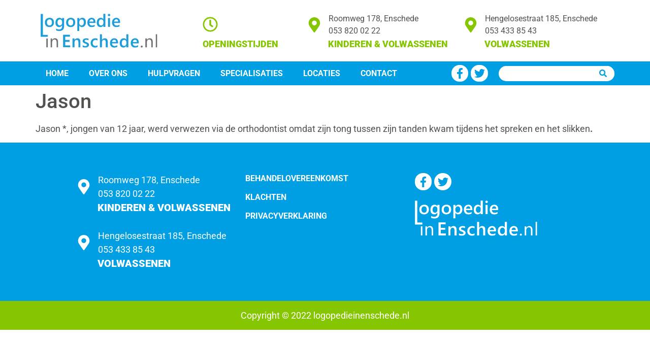

--- FILE ---
content_type: text/html; charset=UTF-8
request_url: https://www.logopedieinenschede.nl/praktijkvoorbeelden/jason/
body_size: 17541
content:
<!doctype html><html lang="nl-NL"><head><meta charset="UTF-8"><meta name="viewport" content="width=device-width, initial-scale=1"><link rel="profile" href="https://gmpg.org/xfn/11"><meta name='robots' content='index, follow, max-image-preview:large, max-snippet:-1, max-video-preview:-1' /><title>Jason - Logopedie in Enschede</title><link rel="canonical" href="https://www.logopedieinenschede.nl/praktijkvoorbeelden/jason/" /><meta property="og:locale" content="nl_NL" /><meta property="og:type" content="article" /><meta property="og:title" content="Jason - Logopedie in Enschede" /><meta property="og:description" content="Jason *, jongen van 12 jaar, werd verwezen via de orthodontist omdat zijn tong tussen zijn tanden kwam tijdens het spreken en het slikken." /><meta property="og:url" content="https://www.logopedieinenschede.nl/praktijkvoorbeelden/jason/" /><meta property="og:site_name" content="Logopedie in Enschede" /><meta property="article:modified_time" content="2022-11-15T09:23:00+00:00" /><meta name="twitter:card" content="summary_large_image" /><meta name="twitter:label1" content="Geschatte leestijd" /><meta name="twitter:data1" content="1 minuut" /> <script type="application/ld+json" class="yoast-schema-graph">{"@context":"https://schema.org","@graph":[{"@type":"WebPage","@id":"https://www.logopedieinenschede.nl/praktijkvoorbeelden/jason/","url":"https://www.logopedieinenschede.nl/praktijkvoorbeelden/jason/","name":"Jason - Logopedie in Enschede","isPartOf":{"@id":"https://www.logopedieinenschede.nl/#website"},"datePublished":"2022-11-03T13:45:28+00:00","dateModified":"2022-11-15T09:23:00+00:00","breadcrumb":{"@id":"https://www.logopedieinenschede.nl/praktijkvoorbeelden/jason/#breadcrumb"},"inLanguage":"nl-NL","potentialAction":[{"@type":"ReadAction","target":["https://www.logopedieinenschede.nl/praktijkvoorbeelden/jason/"]}]},{"@type":"BreadcrumbList","@id":"https://www.logopedieinenschede.nl/praktijkvoorbeelden/jason/#breadcrumb","itemListElement":[{"@type":"ListItem","position":1,"name":"Home","item":"https://www.logopedieinenschede.nl/"},{"@type":"ListItem","position":2,"name":"Jason"}]},{"@type":"WebSite","@id":"https://www.logopedieinenschede.nl/#website","url":"https://www.logopedieinenschede.nl/","name":"Logopedie in Enschede","description":"","publisher":{"@id":"https://www.logopedieinenschede.nl/#organization"},"potentialAction":[{"@type":"SearchAction","target":{"@type":"EntryPoint","urlTemplate":"https://www.logopedieinenschede.nl/?s={search_term_string}"},"query-input":{"@type":"PropertyValueSpecification","valueRequired":true,"valueName":"search_term_string"}}],"inLanguage":"nl-NL"},{"@type":"Organization","@id":"https://www.logopedieinenschede.nl/#organization","name":"Logopedie in Enschede","url":"https://www.logopedieinenschede.nl/","logo":{"@type":"ImageObject","inLanguage":"nl-NL","@id":"https://www.logopedieinenschede.nl/#/schema/logo/image/","url":"https://www.logopedieinenschede.nl/wp-content/uploads/2022/07/logo.svg","contentUrl":"https://www.logopedieinenschede.nl/wp-content/uploads/2022/07/logo.svg","width":851,"height":248,"caption":"Logopedie in Enschede"},"image":{"@id":"https://www.logopedieinenschede.nl/#/schema/logo/image/"}}]}</script> <link rel='dns-prefetch' href='//www.googletagmanager.com' /><link rel="alternate" type="application/rss+xml" title="Logopedie in Enschede &raquo; feed" href="https://www.logopedieinenschede.nl/feed/" /><link rel="alternate" type="application/rss+xml" title="Logopedie in Enschede &raquo; reacties feed" href="https://www.logopedieinenschede.nl/comments/feed/" /><link rel="alternate" title="oEmbed (JSON)" type="application/json+oembed" href="https://www.logopedieinenschede.nl/wp-json/oembed/1.0/embed?url=https%3A%2F%2Fwww.logopedieinenschede.nl%2Fpraktijkvoorbeelden%2Fjason%2F" /><link rel="alternate" title="oEmbed (XML)" type="text/xml+oembed" href="https://www.logopedieinenschede.nl/wp-json/oembed/1.0/embed?url=https%3A%2F%2Fwww.logopedieinenschede.nl%2Fpraktijkvoorbeelden%2Fjason%2F&#038;format=xml" /><style id="litespeed-ccss">ul{box-sizing:border-box}:root{--wp--preset--font-size--normal:16px;--wp--preset--font-size--huge:42px}.screen-reader-text{border:0;clip:rect(1px,1px,1px,1px);clip-path:inset(50%);height:1px;margin:-1px;overflow:hidden;padding:0;position:absolute;width:1px;word-wrap:normal!important}body{--wp--preset--color--black:#000;--wp--preset--color--cyan-bluish-gray:#abb8c3;--wp--preset--color--white:#fff;--wp--preset--color--pale-pink:#f78da7;--wp--preset--color--vivid-red:#cf2e2e;--wp--preset--color--luminous-vivid-orange:#ff6900;--wp--preset--color--luminous-vivid-amber:#fcb900;--wp--preset--color--light-green-cyan:#7bdcb5;--wp--preset--color--vivid-green-cyan:#00d084;--wp--preset--color--pale-cyan-blue:#8ed1fc;--wp--preset--color--vivid-cyan-blue:#0693e3;--wp--preset--color--vivid-purple:#9b51e0;--wp--preset--gradient--vivid-cyan-blue-to-vivid-purple:linear-gradient(135deg,rgba(6,147,227,1) 0%,#9b51e0 100%);--wp--preset--gradient--light-green-cyan-to-vivid-green-cyan:linear-gradient(135deg,#7adcb4 0%,#00d082 100%);--wp--preset--gradient--luminous-vivid-amber-to-luminous-vivid-orange:linear-gradient(135deg,rgba(252,185,0,1) 0%,rgba(255,105,0,1) 100%);--wp--preset--gradient--luminous-vivid-orange-to-vivid-red:linear-gradient(135deg,rgba(255,105,0,1) 0%,#cf2e2e 100%);--wp--preset--gradient--very-light-gray-to-cyan-bluish-gray:linear-gradient(135deg,#eee 0%,#a9b8c3 100%);--wp--preset--gradient--cool-to-warm-spectrum:linear-gradient(135deg,#4aeadc 0%,#9778d1 20%,#cf2aba 40%,#ee2c82 60%,#fb6962 80%,#fef84c 100%);--wp--preset--gradient--blush-light-purple:linear-gradient(135deg,#ffceec 0%,#9896f0 100%);--wp--preset--gradient--blush-bordeaux:linear-gradient(135deg,#fecda5 0%,#fe2d2d 50%,#6b003e 100%);--wp--preset--gradient--luminous-dusk:linear-gradient(135deg,#ffcb70 0%,#c751c0 50%,#4158d0 100%);--wp--preset--gradient--pale-ocean:linear-gradient(135deg,#fff5cb 0%,#b6e3d4 50%,#33a7b5 100%);--wp--preset--gradient--electric-grass:linear-gradient(135deg,#caf880 0%,#71ce7e 100%);--wp--preset--gradient--midnight:linear-gradient(135deg,#020381 0%,#2874fc 100%);--wp--preset--duotone--dark-grayscale:url('#wp-duotone-dark-grayscale');--wp--preset--duotone--grayscale:url('#wp-duotone-grayscale');--wp--preset--duotone--purple-yellow:url('#wp-duotone-purple-yellow');--wp--preset--duotone--blue-red:url('#wp-duotone-blue-red');--wp--preset--duotone--midnight:url('#wp-duotone-midnight');--wp--preset--duotone--magenta-yellow:url('#wp-duotone-magenta-yellow');--wp--preset--duotone--purple-green:url('#wp-duotone-purple-green');--wp--preset--duotone--blue-orange:url('#wp-duotone-blue-orange');--wp--preset--font-size--small:13px;--wp--preset--font-size--medium:20px;--wp--preset--font-size--large:36px;--wp--preset--font-size--x-large:42px;--wp--preset--spacing--20:.44rem;--wp--preset--spacing--30:.67rem;--wp--preset--spacing--40:1rem;--wp--preset--spacing--50:1.5rem;--wp--preset--spacing--60:2.25rem;--wp--preset--spacing--70:3.38rem;--wp--preset--spacing--80:5.06rem}html{line-height:1.15;-webkit-text-size-adjust:100%}*,:after,:before{-webkit-box-sizing:border-box;box-sizing:border-box}body{margin:0;font-family:-apple-system,BlinkMacSystemFont,Segoe UI,Roboto,Helvetica Neue,Arial,Noto Sans,sans-serif,Apple Color Emoji,Segoe UI Emoji,Segoe UI Symbol,Noto Color Emoji;font-size:1rem;font-weight:400;line-height:1.5;color:#333;background-color:#fff;-webkit-font-smoothing:antialiased;-moz-osx-font-smoothing:grayscale}h1{margin-top:.5rem;margin-bottom:1rem;font-family:inherit;font-weight:500;line-height:1.2;color:inherit}h1{font-size:2.5rem}p{margin-top:0;margin-bottom:.9rem}a{background-color:transparent;text-decoration:none;color:#c36}img{border-style:none;height:auto;max-width:100%}button,input{font-family:inherit;font-size:1rem;line-height:1.5;margin:0}input[type=search]{width:100%;border:1px solid #666;border-radius:3px;padding:.5rem 1rem}button,input{overflow:visible}button{text-transform:none}[type=submit],button{width:auto;-webkit-appearance:button}[type=submit]::-moz-focus-inner,button::-moz-focus-inner{border-style:none;padding:0}[type=submit]:-moz-focusring,button:-moz-focusring{outline:1px dotted ButtonText}[type=submit],button{display:inline-block;font-weight:400;color:#c36;text-align:center;white-space:nowrap;background-color:transparent;border:1px solid #c36;padding:.5rem 1rem;font-size:1rem;border-radius:3px}[type=search]{-webkit-appearance:textfield;outline-offset:-2px}[type=search]::-webkit-search-decoration{-webkit-appearance:none}::-webkit-file-upload-button{-webkit-appearance:button;font:inherit}li,ul{margin-top:0;margin-bottom:0;border:0;outline:0;font-size:100%;vertical-align:baseline;background:0 0}.screen-reader-text{clip:rect(1px,1px,1px,1px);height:1px;overflow:hidden;position:absolute!important;width:1px;word-wrap:normal!important}.site-navigation{grid-area:nav-menu;display:-webkit-box;display:-ms-flexbox;display:flex;-webkit-box-align:center;-ms-flex-align:center;align-items:center;-webkit-box-flex:1;-ms-flex-positive:1;flex-grow:1}.page-header .entry-title,body:not([class*=elementor-page-]) .site-main{margin-right:auto;margin-left:auto;width:100%}@media (max-width:575px){.page-header .entry-title,body:not([class*=elementor-page-]) .site-main{padding-right:10px;padding-left:10px}}@media (min-width:576px){.page-header .entry-title,body:not([class*=elementor-page-]) .site-main{max-width:500px}}@media (min-width:768px){.page-header .entry-title,body:not([class*=elementor-page-]) .site-main{max-width:600px}}@media (min-width:992px){.page-header .entry-title,body:not([class*=elementor-page-]) .site-main{max-width:800px}}@media (min-width:1200px){.page-header .entry-title,body:not([class*=elementor-page-]) .site-main{max-width:1140px}}.elementor-screen-only,.screen-reader-text{position:absolute;top:-10000em;width:1px;height:1px;margin:-1px;padding:0;overflow:hidden;clip:rect(0,0,0,0);border:0}.elementor{-webkit-hyphens:manual;hyphens:manual}.elementor *,.elementor :after,.elementor :before{box-sizing:border-box}.elementor a{box-shadow:none;text-decoration:none}.elementor img{height:auto;max-width:100%;border:none;border-radius:0;box-shadow:none}.elementor-element{--flex-direction:initial;--flex-wrap:initial;--justify-content:initial;--align-items:initial;--align-content:initial;--gap:initial;--flex-basis:initial;--flex-grow:initial;--flex-shrink:initial;--order:initial;--align-self:initial;flex-basis:var(--flex-basis);flex-grow:var(--flex-grow);flex-shrink:var(--flex-shrink);order:var(--order);align-self:var(--align-self)}:root{--page-title-display:block}h1.entry-title{display:var(--page-title-display)}.elementor-section{position:relative}.elementor-section .elementor-container{display:flex;margin-right:auto;margin-left:auto;position:relative}@media (max-width:1024px){.elementor-section .elementor-container{flex-wrap:wrap}}.elementor-section.elementor-section-boxed>.elementor-container{max-width:1140px}.elementor-widget-wrap{position:relative;width:100%;flex-wrap:wrap;align-content:flex-start}.elementor:not(.elementor-bc-flex-widget) .elementor-widget-wrap{display:flex}.elementor-widget-wrap>.elementor-element{width:100%}.elementor-widget{position:relative}.elementor-widget:not(:last-child){margin-bottom:20px}.elementor-column{position:relative;min-height:1px;display:flex}.elementor-column-gap-default>.elementor-column>.elementor-element-populated{padding:10px}@media (min-width:768px){.elementor-column.elementor-col-25{width:25%}.elementor-column.elementor-col-33{width:33.333%}.elementor-column.elementor-col-50{width:50%}.elementor-column.elementor-col-100{width:100%}}@media (max-width:767px){.elementor-column{width:100%}}.elementor-grid{display:grid;grid-column-gap:var(--grid-column-gap);grid-row-gap:var(--grid-row-gap)}.elementor-grid .elementor-grid-item{min-width:0}.elementor-grid-0 .elementor-grid{display:inline-block;width:100%;word-spacing:var(--grid-column-gap);margin-bottom:calc(-1*var(--grid-row-gap))}.elementor-grid-0 .elementor-grid .elementor-grid-item{display:inline-block;margin-bottom:var(--grid-row-gap);word-break:break-word}.elementor-icon{display:inline-block;line-height:1;color:#818a91;font-size:50px;text-align:center}.elementor-icon svg{width:1em;height:1em;position:relative;display:block}.elementor-icon svg:before{position:absolute;left:50%;transform:translateX(-50%)}.elementor-shape-circle .elementor-icon{border-radius:50%}.elementor .elementor-element ul.elementor-icon-list-items{padding:0}@media (max-width:767px){.elementor .elementor-hidden-mobile{display:none}}@media (min-width:768px) and (max-width:1024px){.elementor .elementor-hidden-tablet{display:none}}@media (min-width:1025px) and (max-width:99999px){.elementor .elementor-hidden-desktop{display:none}}.elementor-kit-8{--e-global-color-primary:#009fe3;--e-global-color-secondary:#86c600;--e-global-color-text:#515150;--e-global-color-accent:#61ce70;--e-global-color-5376489:#fff;--e-global-color-39e5431:#8c8b8b;--e-global-typography-primary-font-family:"Roboto";--e-global-typography-primary-font-weight:600;--e-global-typography-secondary-font-family:"Roboto Slab";--e-global-typography-secondary-font-weight:400;--e-global-typography-text-font-family:"Roboto";--e-global-typography-text-font-weight:400;--e-global-typography-accent-font-family:"Roboto";--e-global-typography-accent-font-weight:500;--e-global-typography-30335c8-font-family:"Roboto";--e-global-typography-30335c8-font-size:18px;--e-global-typography-30335c8-font-weight:400;color:#515150;font-family:"Roboto",Sans-serif;font-size:18px;font-weight:400}.elementor-kit-8 a{color:#009fe3}.elementor-section.elementor-section-boxed>.elementor-container{max-width:1140px}.elementor-widget:not(:last-child){margin-bottom:20px}.elementor-element{--widgets-spacing:20px}h1.entry-title{display:var(--page-title-display)}@media (max-width:1024px){.elementor-section.elementor-section-boxed>.elementor-container{max-width:1024px}}@media (max-width:767px){.elementor-section.elementor-section-boxed>.elementor-container{max-width:767px}}.elementor-location-footer:before,.elementor-location-header:before{content:"";display:table;clear:both}.elementor-widget-text-editor{color:var(--e-global-color-text);font-family:var(--e-global-typography-text-font-family),Sans-serif;font-weight:var(--e-global-typography-text-font-weight)}.elementor-widget-icon-list .elementor-icon-list-item:not(:last-child):after{border-color:var(--e-global-color-text)}.elementor-widget-icon-list .elementor-icon-list-icon svg{fill:var(--e-global-color-primary)}.elementor-widget-icon-list .elementor-icon-list-text{color:var(--e-global-color-secondary)}.elementor-widget-icon-list .elementor-icon-list-item>.elementor-icon-list-text,.elementor-widget-icon-list .elementor-icon-list-item>a{font-family:var(--e-global-typography-text-font-family),Sans-serif;font-weight:var(--e-global-typography-text-font-weight)}.elementor-widget-nav-menu .elementor-nav-menu .elementor-item{font-family:var(--e-global-typography-primary-font-family),Sans-serif;font-weight:var(--e-global-typography-primary-font-weight)}.elementor-widget-nav-menu .elementor-nav-menu--main .elementor-item{color:var(--e-global-color-text);fill:var(--e-global-color-text)}.elementor-widget-nav-menu .elementor-nav-menu--main:not(.e--pointer-framed) .elementor-item:before,.elementor-widget-nav-menu .elementor-nav-menu--main:not(.e--pointer-framed) .elementor-item:after{background-color:var(--e-global-color-accent)}.elementor-widget-nav-menu{--e-nav-menu-divider-color:var(--e-global-color-text)}.elementor-widget-nav-menu .elementor-nav-menu--dropdown .elementor-item,.elementor-widget-nav-menu .elementor-nav-menu--dropdown .elementor-sub-item{font-family:var(--e-global-typography-accent-font-family),Sans-serif;font-weight:var(--e-global-typography-accent-font-weight)}.elementor-widget-search-form input[type=search].elementor-search-form__input{font-family:var(--e-global-typography-text-font-family),Sans-serif;font-weight:var(--e-global-typography-text-font-weight)}.elementor-widget-search-form .elementor-search-form__input{color:var(--e-global-color-text);fill:var(--e-global-color-text)}.elementor-widget-search-form .elementor-search-form__submit{font-family:var(--e-global-typography-text-font-family),Sans-serif;font-weight:var(--e-global-typography-text-font-weight);background-color:var(--e-global-color-secondary)}.elementor-21 .elementor-element.elementor-element-38c5dd9:not(.elementor-motion-effects-element-type-background){background-color:#fff}.elementor-21 .elementor-element.elementor-element-38c5dd9{padding:10px 0}.elementor-21 .elementor-element.elementor-element-1e154d0.elementor-column.elementor-element[data-element_type="column"]>.elementor-widget-wrap.elementor-element-populated{align-content:center;align-items:center}.elementor-21 .elementor-element.elementor-element-eed3f02{text-align:left}.elementor-21 .elementor-element.elementor-element-eed3f02 img{width:77%}.elementor-21 .elementor-element.elementor-element-9a90421.elementor-column.elementor-element[data-element_type="column"]>.elementor-widget-wrap.elementor-element-populated{align-content:flex-end;align-items:flex-end}.elementor-21 .elementor-element.elementor-element-e1ef490 .elementor-icon-list-icon svg{fill:var(--e-global-color-secondary)}.elementor-21 .elementor-element.elementor-element-e1ef490{--e-icon-list-icon-size:30px}.elementor-21 .elementor-element.elementor-element-e1ef490 .elementor-icon-list-item>a{font-family:"Roboto",Sans-serif;font-size:24px;font-weight:900;line-height:28px}.elementor-21 .elementor-element.elementor-element-e1ef490>.elementor-widget-container{margin:13px 0 0}.elementor-21 .elementor-element.elementor-element-345e873{--e-icon-list-icon-size:30px}.elementor-21 .elementor-element.elementor-element-345e873 .elementor-icon-list-item>a{font-family:"Roboto",Sans-serif;font-size:18px;font-weight:900;line-height:28px}.elementor-21 .elementor-element.elementor-element-345e873>.elementor-widget-container{margin:-10px 0 0}.elementor-21 .elementor-element.elementor-element-ff96919.elementor-column.elementor-element[data-element_type="column"]>.elementor-widget-wrap.elementor-element-populated{align-content:flex-end;align-items:flex-end}.elementor-21 .elementor-element.elementor-element-5dd151b .elementor-icon-list-icon svg{fill:var(--e-global-color-secondary)}.elementor-21 .elementor-element.elementor-element-5dd151b{--e-icon-list-icon-size:30px}.elementor-21 .elementor-element.elementor-element-5dd151b .elementor-icon-list-text{color:var(--e-global-color-text)}.elementor-21 .elementor-element.elementor-element-5dd151b .elementor-icon-list-item>a{font-family:"Roboto",Sans-serif;font-size:16px;font-weight:400}.elementor-21 .elementor-element.elementor-element-d0818df{--e-icon-list-icon-size:30px}.elementor-21 .elementor-element.elementor-element-d0818df .elementor-icon-list-item>.elementor-icon-list-text{font-family:"Roboto",Sans-serif;font-size:18px;font-weight:900;line-height:28px}.elementor-21 .elementor-element.elementor-element-d0818df>.elementor-widget-container{margin:-20px 0 0 42px}.elementor-21 .elementor-element.elementor-element-58f914b.elementor-column.elementor-element[data-element_type="column"]>.elementor-widget-wrap.elementor-element-populated{align-content:flex-end;align-items:flex-end}.elementor-21 .elementor-element.elementor-element-e415702 .elementor-icon-list-icon svg{fill:var(--e-global-color-secondary)}.elementor-21 .elementor-element.elementor-element-e415702{--e-icon-list-icon-size:30px}.elementor-21 .elementor-element.elementor-element-e415702 .elementor-icon-list-text{color:var(--e-global-color-text)}.elementor-21 .elementor-element.elementor-element-e415702 .elementor-icon-list-item>a{font-family:"Roboto",Sans-serif;font-size:16px;font-weight:400}.elementor-21 .elementor-element.elementor-element-f1c890b{--e-icon-list-icon-size:30px}.elementor-21 .elementor-element.elementor-element-f1c890b .elementor-icon-list-item>.elementor-icon-list-text{font-family:"Roboto",Sans-serif;font-size:18px;font-weight:900;line-height:28px}.elementor-21 .elementor-element.elementor-element-f1c890b>.elementor-widget-container{margin:-20px 0 0 42px}.elementor-21 .elementor-element.elementor-element-120f519:not(.elementor-motion-effects-element-type-background){background-color:var(--e-global-color-primary)}.elementor-21 .elementor-element.elementor-element-5f27d0d.elementor-column.elementor-element[data-element_type="column"]>.elementor-widget-wrap.elementor-element-populated{align-content:center;align-items:center}.elementor-21 .elementor-element.elementor-element-1aa5488 .elementor-menu-toggle{margin-right:auto;background-color:var(--e-global-color-5376489)}.elementor-21 .elementor-element.elementor-element-1aa5488 .elementor-nav-menu .elementor-item{font-family:"Roboto",Sans-serif;font-size:16px;font-weight:700;text-transform:uppercase;line-height:21px}.elementor-21 .elementor-element.elementor-element-1aa5488 .elementor-nav-menu--main .elementor-item{color:#fff;fill:#fff}.elementor-21 .elementor-element.elementor-element-1aa5488 .elementor-nav-menu--dropdown a,.elementor-21 .elementor-element.elementor-element-1aa5488 .elementor-menu-toggle{color:var(--e-global-color-text)}.elementor-21 .elementor-element.elementor-element-1aa5488 .elementor-nav-menu--dropdown{background-color:var(--e-global-color-5376489)}.elementor-21 .elementor-element.elementor-element-1aa5488 .elementor-nav-menu--dropdown .elementor-item,.elementor-21 .elementor-element.elementor-element-1aa5488 .elementor-nav-menu--dropdown .elementor-sub-item{font-family:"Roboto",Sans-serif;font-size:18px;font-weight:700}.elementor-21 .elementor-element.elementor-element-1aa5488 .elementor-nav-menu--main .elementor-nav-menu--dropdown,.elementor-21 .elementor-element.elementor-element-1aa5488 .elementor-nav-menu__container.elementor-nav-menu--dropdown{box-shadow:1px 0px 4px 0px rgba(0,0,0,.5)}.elementor-21 .elementor-element.elementor-element-1aa5488 div.elementor-menu-toggle{color:var(--e-global-color-primary)}.elementor-21 .elementor-element.elementor-element-1aa5488 div.elementor-menu-toggle svg{fill:var(--e-global-color-primary)}.elementor-21 .elementor-element.elementor-element-bcc86de.elementor-column.elementor-element[data-element_type="column"]>.elementor-widget-wrap.elementor-element-populated{align-content:center;align-items:center}.elementor-21 .elementor-element.elementor-element-c42729d .elementor-repeater-item-5c0c08f.elementor-social-icon{background-color:#fff}.elementor-21 .elementor-element.elementor-element-c42729d{--grid-template-columns:repeat(0,auto);--icon-size:21px;--grid-column-gap:5px;--grid-row-gap:0px}.elementor-21 .elementor-element.elementor-element-c42729d .elementor-widget-container{text-align:center}.elementor-21 .elementor-element.elementor-element-c42729d .elementor-social-icon{background-color:#fff;--icon-padding:.3em}.elementor-21 .elementor-element.elementor-element-c42729d .elementor-social-icon svg{fill:var(--e-global-color-primary)}.elementor-21 .elementor-element.elementor-element-f3c3f75.elementor-column.elementor-element[data-element_type="column"]>.elementor-widget-wrap.elementor-element-populated{align-content:center;align-items:center}.elementor-21 .elementor-element.elementor-element-8b26f68 .elementor-search-form__container{min-height:30px}.elementor-21 .elementor-element.elementor-element-8b26f68 .elementor-search-form__submit{min-width:calc(1.5*30px);--e-search-form-submit-text-color:var(--e-global-color-primary);background-color:#fff;--e-search-form-submit-icon-size:15px}.elementor-21 .elementor-element.elementor-element-8b26f68 .elementor-search-form__input{padding-left:calc(30px/3);padding-right:calc(30px/3)}.elementor-21 .elementor-element.elementor-element-8b26f68 input[type=search].elementor-search-form__input{font-family:"Roboto",Sans-serif;font-size:16px;font-weight:300}.elementor-21 .elementor-element.elementor-element-8b26f68:not(.elementor-search-form--skin-full_screen) .elementor-search-form__container{background-color:var(--e-global-color-5376489);border-radius:200px}.elementor-21 .elementor-element.elementor-element-e7fc05a:not(.elementor-motion-effects-element-type-background){background-color:var(--e-global-color-5376489)}.elementor-21 .elementor-element.elementor-element-9dbb4af{text-align:left}.elementor-21 .elementor-element.elementor-element-710d54e .elementor-menu-toggle{margin-left:auto;background-color:var(--e-global-color-primary)}.elementor-21 .elementor-element.elementor-element-710d54e .elementor-nav-menu--dropdown .elementor-item,.elementor-21 .elementor-element.elementor-element-710d54e .elementor-nav-menu--dropdown .elementor-sub-item{font-family:"Roboto",Sans-serif;font-size:18px;font-weight:500}.elementor-21 .elementor-element.elementor-element-710d54e .elementor-nav-menu--dropdown{border-style:solid;border-color:var(--e-global-color-primary)}.elementor-21 .elementor-element.elementor-element-710d54e div.elementor-menu-toggle{color:var(--e-global-color-5376489)}.elementor-21 .elementor-element.elementor-element-710d54e div.elementor-menu-toggle svg{fill:var(--e-global-color-5376489)}@media (min-width:768px){.elementor-21 .elementor-element.elementor-element-1e154d0{width:28%}.elementor-21 .elementor-element.elementor-element-9a90421{width:18%}.elementor-21 .elementor-element.elementor-element-ff96919{width:27%}.elementor-21 .elementor-element.elementor-element-58f914b{width:27%}.elementor-21 .elementor-element.elementor-element-5f27d0d{width:70%}.elementor-21 .elementor-element.elementor-element-bcc86de{width:9.962%}.elementor-21 .elementor-element.elementor-element-f3c3f75{width:20%}}@media (max-width:1024px) and (min-width:768px){.elementor-21 .elementor-element.elementor-element-1e154d0{width:50%}.elementor-21 .elementor-element.elementor-element-9a90421{width:50%}.elementor-21 .elementor-element.elementor-element-ff96919{width:50%}.elementor-21 .elementor-element.elementor-element-58f914b{width:50%}.elementor-21 .elementor-element.elementor-element-5f27d0d{width:50%}.elementor-21 .elementor-element.elementor-element-bcc86de{width:20%}.elementor-21 .elementor-element.elementor-element-f3c3f75{width:25%}}@media (max-width:1024px){.elementor-21 .elementor-element.elementor-element-120f519{padding:10px 0}.elementor-21 .elementor-element.elementor-element-1aa5488 .elementor-nav-menu--dropdown .elementor-item,.elementor-21 .elementor-element.elementor-element-1aa5488 .elementor-nav-menu--dropdown .elementor-sub-item{font-size:16px}.elementor-21 .elementor-element.elementor-element-1aa5488 .elementor-nav-menu--dropdown{border-radius:0 0 15px}.elementor-21 .elementor-element.elementor-element-1aa5488 .elementor-nav-menu--dropdown li:first-child a{border-top-left-radius:0;border-top-right-radius:0}.elementor-21 .elementor-element.elementor-element-1aa5488 .elementor-nav-menu--dropdown li:last-child a{border-bottom-right-radius:15px;border-bottom-left-radius:0}.elementor-21 .elementor-element.elementor-element-1aa5488 .elementor-nav-menu--dropdown a{padding-left:40px;padding-right:40px}.elementor-21 .elementor-element.elementor-element-1aa5488{--nav-menu-icon-size:35px}.elementor-21 .elementor-element.elementor-element-1aa5488 .elementor-menu-toggle{border-width:0;border-radius:100px}.elementor-21 .elementor-element.elementor-element-1aa5488>.elementor-widget-container{margin:0 0 0 20px}}@media (max-width:767px){.elementor-21 .elementor-element.elementor-element-7456a87{width:60%}.elementor-21 .elementor-element.elementor-element-7456a87.elementor-column.elementor-element[data-element_type="column"]>.elementor-widget-wrap.elementor-element-populated{align-content:center;align-items:center}.elementor-21 .elementor-element.elementor-element-b2fce86{width:40%}.elementor-21 .elementor-element.elementor-element-b2fce86.elementor-column.elementor-element[data-element_type="column"]>.elementor-widget-wrap.elementor-element-populated{align-content:center;align-items:center}.elementor-21 .elementor-element.elementor-element-710d54e .elementor-nav-menu--dropdown .elementor-item,.elementor-21 .elementor-element.elementor-element-710d54e .elementor-nav-menu--dropdown .elementor-sub-item{font-size:16px}.elementor-21 .elementor-element.elementor-element-710d54e .elementor-nav-menu--dropdown{border-width:1px 0;border-radius:0}.elementor-21 .elementor-element.elementor-element-710d54e .elementor-nav-menu--dropdown li:first-child a{border-top-left-radius:0;border-top-right-radius:0}.elementor-21 .elementor-element.elementor-element-710d54e .elementor-nav-menu--dropdown li:last-child a{border-bottom-right-radius:0;border-bottom-left-radius:0}.elementor-21 .elementor-element.elementor-element-710d54e .elementor-nav-menu--main>.elementor-nav-menu>li>.elementor-nav-menu--dropdown,.elementor-21 .elementor-element.elementor-element-710d54e .elementor-nav-menu__container.elementor-nav-menu--dropdown{margin-top:18px!important}.elementor-21 .elementor-element.elementor-element-710d54e{--nav-menu-icon-size:30px}.elementor-21 .elementor-element.elementor-element-710d54e .elementor-menu-toggle{border-width:0;border-radius:100px}}.elementor-49 .elementor-element.elementor-element-750471e>.elementor-container{max-width:1000px}.elementor-49 .elementor-element.elementor-element-750471e:not(.elementor-motion-effects-element-type-background){background-color:var(--e-global-color-primary)}.elementor-49 .elementor-element.elementor-element-750471e{padding:50px 0}.elementor-49 .elementor-element.elementor-element-defa685 .elementor-icon-list-icon svg{fill:var(--e-global-color-5376489)}.elementor-49 .elementor-element.elementor-element-defa685{--e-icon-list-icon-size:30px}.elementor-49 .elementor-element.elementor-element-defa685 .elementor-icon-list-text{color:var(--e-global-color-5376489)}.elementor-49 .elementor-element.elementor-element-defa685 .elementor-icon-list-item>a{font-family:var(--e-global-typography-30335c8-font-family),Sans-serif;font-size:var(--e-global-typography-30335c8-font-size);font-weight:var(--e-global-typography-30335c8-font-weight);line-height:var(--e-global-typography-30335c8-line-height);letter-spacing:var(--e-global-typography-30335c8-letter-spacing);word-spacing:var(--e-global-typography-30335c8-word-spacing)}.elementor-49 .elementor-element.elementor-element-6d66fd3{--e-icon-list-icon-size:30px}.elementor-49 .elementor-element.elementor-element-6d66fd3 .elementor-icon-list-text{color:var(--e-global-color-5376489)}.elementor-49 .elementor-element.elementor-element-6d66fd3 .elementor-icon-list-item>a{font-family:"Roboto",Sans-serif;font-size:20px;font-weight:900;line-height:28px}.elementor-49 .elementor-element.elementor-element-6d66fd3>.elementor-widget-container{margin:-20px 0 0 42px}.elementor-49 .elementor-element.elementor-element-fd8afb5 .elementor-icon-list-icon svg{fill:var(--e-global-color-5376489)}.elementor-49 .elementor-element.elementor-element-fd8afb5{--e-icon-list-icon-size:30px}.elementor-49 .elementor-element.elementor-element-fd8afb5 .elementor-icon-list-text{color:var(--e-global-color-5376489)}.elementor-49 .elementor-element.elementor-element-fd8afb5 .elementor-icon-list-item>a{font-family:var(--e-global-typography-30335c8-font-family),Sans-serif;font-size:var(--e-global-typography-30335c8-font-size);font-weight:var(--e-global-typography-30335c8-font-weight);line-height:var(--e-global-typography-30335c8-line-height);letter-spacing:var(--e-global-typography-30335c8-letter-spacing);word-spacing:var(--e-global-typography-30335c8-word-spacing)}.elementor-49 .elementor-element.elementor-element-fd8afb5>.elementor-widget-container{margin:8px 0 0}.elementor-49 .elementor-element.elementor-element-bba3e79{--e-icon-list-icon-size:30px}.elementor-49 .elementor-element.elementor-element-bba3e79 .elementor-icon-list-text{color:var(--e-global-color-5376489)}.elementor-49 .elementor-element.elementor-element-bba3e79 .elementor-icon-list-item>a{font-family:"Roboto",Sans-serif;font-size:20px;font-weight:900;line-height:28px}.elementor-49 .elementor-element.elementor-element-bba3e79>.elementor-widget-container{margin:-20px 0 0 42px}.elementor-49 .elementor-element.elementor-element-9f79d8d .elementor-icon-list-items:not(.elementor-inline-items) .elementor-icon-list-item:not(:last-child){padding-bottom:calc(16px/2)}.elementor-49 .elementor-element.elementor-element-9f79d8d .elementor-icon-list-items:not(.elementor-inline-items) .elementor-icon-list-item:not(:first-child){margin-top:calc(16px/2)}.elementor-49 .elementor-element.elementor-element-9f79d8d{--e-icon-list-icon-size:14px}.elementor-49 .elementor-element.elementor-element-9f79d8d .elementor-icon-list-text{color:var(--e-global-color-5376489)}.elementor-49 .elementor-element.elementor-element-9f79d8d .elementor-icon-list-item>a{font-family:"Roboto",Sans-serif;font-size:16px;font-weight:700;text-transform:uppercase;line-height:21px}.elementor-49 .elementor-element.elementor-element-2825679{--grid-template-columns:repeat(0,auto);--icon-size:21px;--grid-column-gap:5px;--grid-row-gap:0px}.elementor-49 .elementor-element.elementor-element-2825679 .elementor-widget-container{text-align:left}.elementor-49 .elementor-element.elementor-element-2825679 .elementor-social-icon{background-color:#fff;--icon-padding:.3em}.elementor-49 .elementor-element.elementor-element-2825679 .elementor-social-icon svg{fill:var(--e-global-color-primary)}.elementor-49 .elementor-element.elementor-element-6758df2{text-align:left}.elementor-49 .elementor-element.elementor-element-6758df2 img{width:77%}.elementor-49 .elementor-element.elementor-element-295c4df:not(.elementor-motion-effects-element-type-background){background-color:var(--e-global-color-secondary)}.elementor-49 .elementor-element.elementor-element-295c4df{padding:15px 0 0}.elementor-49 .elementor-element.elementor-element-f4becdb{text-align:center;color:#fff;font-family:"Roboto",Sans-serif;font-size:18px;font-weight:400}.elementor-49 .elementor-element.elementor-element-f4becdb>.elementor-widget-container{margin:0;padding:0}@media (max-width:1024px){.elementor-49 .elementor-element.elementor-element-defa685 .elementor-icon-list-item>a{font-size:var(--e-global-typography-30335c8-font-size);line-height:var(--e-global-typography-30335c8-line-height);letter-spacing:var(--e-global-typography-30335c8-letter-spacing);word-spacing:var(--e-global-typography-30335c8-word-spacing)}.elementor-49 .elementor-element.elementor-element-fd8afb5 .elementor-icon-list-item>a{font-size:var(--e-global-typography-30335c8-font-size);line-height:var(--e-global-typography-30335c8-line-height);letter-spacing:var(--e-global-typography-30335c8-letter-spacing);word-spacing:var(--e-global-typography-30335c8-word-spacing)}}@media (max-width:767px){.elementor-49 .elementor-element.elementor-element-defa685 .elementor-icon-list-item>a{font-size:var(--e-global-typography-30335c8-font-size);line-height:var(--e-global-typography-30335c8-line-height);letter-spacing:var(--e-global-typography-30335c8-letter-spacing);word-spacing:var(--e-global-typography-30335c8-word-spacing)}.elementor-49 .elementor-element.elementor-element-fd8afb5 .elementor-icon-list-item>a{font-size:var(--e-global-typography-30335c8-font-size);line-height:var(--e-global-typography-30335c8-line-height);letter-spacing:var(--e-global-typography-30335c8-letter-spacing);word-spacing:var(--e-global-typography-30335c8-word-spacing)}.elementor-49 .elementor-element.elementor-element-f4becdb{font-size:15px}}.elementor-widget-image{text-align:center}.elementor-widget-image a{display:inline-block}.elementor-widget-image a img[src$=".svg"]{width:48px}.elementor-widget-image img{vertical-align:middle;display:inline-block}.elementor-widget .elementor-icon-list-items{list-style-type:none;margin:0;padding:0}.elementor-widget .elementor-icon-list-item{margin:0;padding:0;position:relative}.elementor-widget .elementor-icon-list-item:after{position:absolute;bottom:0;width:100%}.elementor-widget .elementor-icon-list-item,.elementor-widget .elementor-icon-list-item a{display:flex;align-items:center;font-size:inherit}.elementor-widget .elementor-icon-list-icon+.elementor-icon-list-text{align-self:center;padding-left:5px}.elementor-widget .elementor-icon-list-icon{display:flex}.elementor-widget .elementor-icon-list-icon svg{width:var(--e-icon-list-icon-size,1em);height:var(--e-icon-list-icon-size,1em)}.elementor-widget.elementor-widget-icon-list .elementor-icon-list-icon{text-align:var(--e-icon-list-icon-align)}.elementor-widget.elementor-widget-icon-list .elementor-icon-list-icon svg{margin:var(--e-icon-list-icon-margin,0 calc(var(--e-icon-list-icon-size,1em)*.25) 0 0)}.elementor-widget.elementor-list-item-link-full_width a{width:100%}.elementor-widget:not(.elementor-align-right) .elementor-icon-list-item:after{left:0}.elementor-widget:not(.elementor-align-left) .elementor-icon-list-item:after{right:0}@media (min-width:-1px){.elementor-widget:not(.elementor-widescreen-align-right) .elementor-icon-list-item:after{left:0}.elementor-widget:not(.elementor-widescreen-align-left) .elementor-icon-list-item:after{right:0}}@media (max-width:-1px){.elementor-widget:not(.elementor-laptop-align-right) .elementor-icon-list-item:after{left:0}.elementor-widget:not(.elementor-laptop-align-left) .elementor-icon-list-item:after{right:0}}@media (max-width:-1px){.elementor-widget:not(.elementor-tablet_extra-align-right) .elementor-icon-list-item:after{left:0}.elementor-widget:not(.elementor-tablet_extra-align-left) .elementor-icon-list-item:after{right:0}}@media (max-width:1024px){.elementor-widget:not(.elementor-tablet-align-right) .elementor-icon-list-item:after{left:0}.elementor-widget:not(.elementor-tablet-align-left) .elementor-icon-list-item:after{right:0}}@media (max-width:-1px){.elementor-widget:not(.elementor-mobile_extra-align-right) .elementor-icon-list-item:after{left:0}.elementor-widget:not(.elementor-mobile_extra-align-left) .elementor-icon-list-item:after{right:0}}@media (max-width:767px){.elementor-widget:not(.elementor-mobile-align-right) .elementor-icon-list-item:after{left:0}.elementor-widget:not(.elementor-mobile-align-left) .elementor-icon-list-item:after{right:0}}.elementor-item:after,.elementor-item:before{display:block;position:absolute}.elementor-item:not(:hover):not(:focus):not(.elementor-item-active):not(.highlighted):after,.elementor-item:not(:hover):not(:focus):not(.elementor-item-active):not(.highlighted):before{opacity:0}.e--pointer-underline .elementor-item:after,.e--pointer-underline .elementor-item:before{height:3px;width:100%;left:0;background-color:#55595c;z-index:2}.e--pointer-underline .elementor-item:after{content:"";bottom:0}.elementor-nav-menu--main .elementor-nav-menu a{padding:13px 20px}.elementor-nav-menu--main .elementor-nav-menu ul{position:absolute;width:12em;border-width:0;border-style:solid;padding:0}.elementor-nav-menu--layout-horizontal{display:flex}.elementor-nav-menu--layout-horizontal .elementor-nav-menu{display:flex;flex-wrap:wrap}.elementor-nav-menu--layout-horizontal .elementor-nav-menu a{white-space:nowrap;flex-grow:1}.elementor-nav-menu--layout-horizontal .elementor-nav-menu>li{display:flex}.elementor-nav-menu--layout-horizontal .elementor-nav-menu>li ul{top:100%!important}.elementor-nav-menu--layout-horizontal .elementor-nav-menu>li:not(:first-child)>a{-webkit-margin-start:var(--e-nav-menu-horizontal-menu-item-margin);margin-inline-start:var(--e-nav-menu-horizontal-menu-item-margin)}.elementor-nav-menu--layout-horizontal .elementor-nav-menu>li:not(:first-child)>ul{left:var(--e-nav-menu-horizontal-menu-item-margin)!important}.elementor-nav-menu--layout-horizontal .elementor-nav-menu>li:not(:last-child)>a{-webkit-margin-end:var(--e-nav-menu-horizontal-menu-item-margin);margin-inline-end:var(--e-nav-menu-horizontal-menu-item-margin)}.elementor-nav-menu--layout-horizontal .elementor-nav-menu>li:not(:last-child):after{content:var(--e-nav-menu-divider-content,none);height:var(--e-nav-menu-divider-height,35%);border-left:var(--e-nav-menu-divider-width,2px) var(--e-nav-menu-divider-style,solid) var(--e-nav-menu-divider-color,#000);border-bottom-color:var(--e-nav-menu-divider-color,#000);border-right-color:var(--e-nav-menu-divider-color,#000);border-top-color:var(--e-nav-menu-divider-color,#000);align-self:center}.elementor-nav-menu__align-left .elementor-nav-menu{margin-right:auto;justify-content:flex-start}.elementor-widget-nav-menu .elementor-widget-container{display:flex;flex-direction:column}.elementor-nav-menu{position:relative;z-index:2}.elementor-nav-menu:after{content:" ";display:block;height:0;font:0/0 serif;clear:both;visibility:hidden;overflow:hidden}.elementor-nav-menu,.elementor-nav-menu li,.elementor-nav-menu ul{display:block;list-style:none;margin:0;padding:0;line-height:normal}.elementor-nav-menu ul{display:none}.elementor-nav-menu a,.elementor-nav-menu li{position:relative}.elementor-nav-menu li{border-width:0}.elementor-nav-menu a{display:flex;align-items:center}.elementor-nav-menu a{padding:10px 20px;line-height:20px}.elementor-menu-toggle{display:flex;align-items:center;justify-content:center;font-size:var(--nav-menu-icon-size,22px);padding:.25em;border:0 solid;border-radius:3px;background-color:rgba(0,0,0,.05);color:#494c4f}.elementor-menu-toggle:not(.elementor-active) .elementor-menu-toggle__icon--close{display:none}.elementor-menu-toggle .e-font-icon-svg{fill:#494c4f;height:1em;width:1em}.elementor-menu-toggle svg{width:1em;height:auto;fill:var(--nav-menu-icon-color,currentColor)}.elementor-nav-menu--dropdown{background-color:#fff;font-size:13px}.elementor-nav-menu--dropdown.elementor-nav-menu__container{margin-top:10px;transform-origin:top;overflow-y:hidden}.elementor-nav-menu--dropdown.elementor-nav-menu__container .elementor-sub-item{font-size:.85em}.elementor-nav-menu--dropdown a{color:#494c4f}ul.elementor-nav-menu--dropdown a{text-shadow:none;border-left:8px solid transparent}.elementor-nav-menu__text-align-center .elementor-nav-menu--dropdown .elementor-nav-menu a{justify-content:center}.elementor-nav-menu--toggle .elementor-menu-toggle:not(.elementor-active)+.elementor-nav-menu__container{transform:scaleY(0);max-height:0}.elementor-nav-menu--stretch .elementor-nav-menu__container.elementor-nav-menu--dropdown{position:absolute;z-index:9997}@media (max-width:767px){.elementor-nav-menu--dropdown-mobile .elementor-nav-menu--main{display:none}}@media (min-width:768px){.elementor-nav-menu--dropdown-mobile .elementor-menu-toggle,.elementor-nav-menu--dropdown-mobile .elementor-nav-menu--dropdown{display:none}}@media (min-width:1025px){.elementor-nav-menu--dropdown-tablet .elementor-menu-toggle,.elementor-nav-menu--dropdown-tablet .elementor-nav-menu--dropdown{display:none}}@media (max-width:1024px){.elementor-nav-menu--dropdown-tablet .elementor-nav-menu--main{display:none}}.elementor-widget-social-icons.elementor-grid-0 .elementor-widget-container{line-height:1;font-size:0}.elementor-widget-social-icons .elementor-grid{grid-column-gap:var(--grid-column-gap,5px);grid-row-gap:var(--grid-row-gap,5px);grid-template-columns:var(--grid-template-columns);justify-content:var(--justify-content,center);justify-items:var(--justify-content,center)}.elementor-icon.elementor-social-icon{font-size:var(--icon-size,25px);line-height:var(--icon-size,25px);width:calc(var(--icon-size,25px) + (2*var(--icon-padding,.5em)));height:calc(var(--icon-size,25px) + (2*var(--icon-padding,.5em)))}.elementor-social-icon{--e-social-icon-icon-color:#fff;display:inline-flex;background-color:#818a91;align-items:center;justify-content:center;text-align:center}.elementor-social-icon svg{fill:var(--e-social-icon-icon-color)}.elementor-social-icon:last-child{margin:0}.elementor-social-icon-facebook-f{background-color:#3b5998}.elementor-social-icon-twitter{background-color:#1da1f2}.elementor-shape-circle .elementor-icon.elementor-social-icon{border-radius:50%}.elementor-search-form{display:block}.elementor-search-form .e-font-icon-svg-container{width:100%;height:100%;display:flex;align-items:center;justify-content:center}.elementor-search-form button,.elementor-search-form input[type=search]{margin:0;border:0;padding:0;display:inline-block;vertical-align:middle;white-space:normal;background:0 0;line-height:1;min-width:0;font-size:15px;-webkit-appearance:none;-moz-appearance:none}.elementor-search-form button{background-color:#818a91;font-size:var(--e-search-form-submit-icon-size,16px);color:#fff;border-radius:0}.elementor-search-form__container{display:flex;overflow:hidden;border:0 solid transparent;min-height:50px}.elementor-search-form__container:not(.elementor-search-form--full-screen){background:#eceeef}.elementor-search-form__input{flex-basis:100%;color:#55595c}.elementor-search-form__input::-moz-placeholder{color:inherit;font-family:inherit;opacity:.6}.elementor-search-form__submit{font-size:var(--e-search-form-submit-icon-size,16px)}.elementor-search-form__submit svg{fill:var(--e-search-form-submit-text-color,#fff);width:var(--e-search-form-submit-icon-size,16px);height:var(--e-search-form-submit-icon-size,16px)}.elementor-search-form .elementor-search-form__submit{color:var(--e-search-form-submit-text-color,#fff);border:none;border-radius:0}.elementor-icon-list-items .elementor-icon-list-item .elementor-icon-list-text{display:inline-block}</style><link rel="preload" data-asynced="1" data-optimized="2" as="style" onload="this.onload=null;this.rel='stylesheet'" href="https://www.logopedieinenschede.nl/wp-content/litespeed/css/d019f650818bd75d6bb2467840628bf3.css?ver=09c9b" /><script type="litespeed/javascript">!function(a){"use strict";var b=function(b,c,d){function e(a){return h.body?a():void setTimeout(function(){e(a)})}function f(){i.addEventListener&&i.removeEventListener("load",f),i.media=d||"all"}var g,h=a.document,i=h.createElement("link");if(c)g=c;else{var j=(h.body||h.getElementsByTagName("head")[0]).childNodes;g=j[j.length-1]}var k=h.styleSheets;i.rel="stylesheet",i.href=b,i.media="only x",e(function(){g.parentNode.insertBefore(i,c?g:g.nextSibling)});var l=function(a){for(var b=i.href,c=k.length;c--;)if(k[c].href===b)return a();setTimeout(function(){l(a)})};return i.addEventListener&&i.addEventListener("load",f),i.onloadcssdefined=l,l(f),i};"undefined"!=typeof exports?exports.loadCSS=b:a.loadCSS=b}("undefined"!=typeof global?global:this);!function(a){if(a.loadCSS){var b=loadCSS.relpreload={};if(b.support=function(){try{return a.document.createElement("link").relList.supports("preload")}catch(b){return!1}},b.poly=function(){for(var b=a.document.getElementsByTagName("link"),c=0;c<b.length;c++){var d=b[c];"preload"===d.rel&&"style"===d.getAttribute("as")&&(a.loadCSS(d.href,d,d.getAttribute("media")),d.rel=null)}},!b.support()){b.poly();var c=a.setInterval(b.poly,300);a.addEventListener&&a.addEventListener("load",function(){b.poly(),a.clearInterval(c)}),a.attachEvent&&a.attachEvent("onload",function(){a.clearInterval(c)})}}}(this);</script> <script src="https://www.logopedieinenschede.nl/wp-includes/js/jquery/jquery.min.js?ver=3.7.1" id="jquery-core-js"></script> 
 <script type="litespeed/javascript" data-src="https://www.googletagmanager.com/gtag/js?id=G-6Y0FM57PTF" id="google_gtagjs-js"></script> <script id="google_gtagjs-js-after" type="litespeed/javascript">window.dataLayer=window.dataLayer||[];function gtag(){dataLayer.push(arguments)}
gtag("set","linker",{"domains":["www.logopedieinenschede.nl"]});gtag("js",new Date());gtag("set","developer_id.dZTNiMT",!0);gtag("config","G-6Y0FM57PTF")</script> <link rel="https://api.w.org/" href="https://www.logopedieinenschede.nl/wp-json/" /><link rel="alternate" title="JSON" type="application/json" href="https://www.logopedieinenschede.nl/wp-json/wp/v2/praktijkvoorbeelden/1920" /><link rel="EditURI" type="application/rsd+xml" title="RSD" href="https://www.logopedieinenschede.nl/xmlrpc.php?rsd" /><meta name="generator" content="WordPress 6.9" /><link rel='shortlink' href='https://www.logopedieinenschede.nl/?p=1920' /><meta name="generator" content="Site Kit by Google 1.170.0" /><meta name="generator" content="Elementor 3.34.1; features: e_font_icon_svg, additional_custom_breakpoints; settings: css_print_method-external, google_font-enabled, font_display-auto"><link rel="icon" href="https://www.logopedieinenschede.nl/wp-content/uploads/2022/09/cropped-logo-blauw-omlijnd-32x32.png" sizes="32x32" /><link rel="icon" href="https://www.logopedieinenschede.nl/wp-content/uploads/2022/09/cropped-logo-blauw-omlijnd-192x192.png" sizes="192x192" /><link rel="apple-touch-icon" href="https://www.logopedieinenschede.nl/wp-content/uploads/2022/09/cropped-logo-blauw-omlijnd-180x180.png" /><meta name="msapplication-TileImage" content="https://www.logopedieinenschede.nl/wp-content/uploads/2022/09/cropped-logo-blauw-omlijnd-270x270.png" /></head><body class="wp-singular praktijkvoorbeelden-template-default single single-praktijkvoorbeelden postid-1920 wp-custom-logo wp-embed-responsive wp-theme-hello-elementor hello-elementor-default elementor-default elementor-kit-8"><a class="skip-link screen-reader-text" href="#content">Ga naar de inhoud</a><div data-elementor-type="header" data-elementor-id="21" class="elementor elementor-21 elementor-location-header" data-elementor-post-type="elementor_library"><section class="elementor-section elementor-top-section elementor-element elementor-element-38c5dd9 elementor-hidden-mobile elementor-section-boxed elementor-section-height-default elementor-section-height-default" data-id="38c5dd9" data-element_type="section" data-settings="{&quot;background_background&quot;:&quot;classic&quot;}"><div class="elementor-container elementor-column-gap-default"><div class="elementor-column elementor-col-25 elementor-top-column elementor-element elementor-element-1e154d0" data-id="1e154d0" data-element_type="column"><div class="elementor-widget-wrap elementor-element-populated"><div class="elementor-element elementor-element-eed3f02 elementor-widget elementor-widget-theme-site-logo elementor-widget-image" data-id="eed3f02" data-element_type="widget" data-widget_type="theme-site-logo.default"><div class="elementor-widget-container">
<a href="https://www.logopedieinenschede.nl">
<img data-lazyloaded="1" src="[data-uri]" width="300" height="87" data-src="https://www.logopedieinenschede.nl/wp-content/uploads/2022/07/logo.svg" class="attachment-medium size-medium wp-image-300" alt="" /><noscript><img width="300" height="87" src="https://www.logopedieinenschede.nl/wp-content/uploads/2022/07/logo.svg" class="attachment-medium size-medium wp-image-300" alt="" /></noscript>				</a></div></div></div></div><div class="elementor-column elementor-col-25 elementor-top-column elementor-element elementor-element-9a90421" data-id="9a90421" data-element_type="column"><div class="elementor-widget-wrap elementor-element-populated"><div class="elementor-element elementor-element-e1ef490 elementor-icon-list--layout-traditional elementor-list-item-link-full_width elementor-widget elementor-widget-icon-list" data-id="e1ef490" data-element_type="widget" data-widget_type="icon-list.default"><div class="elementor-widget-container"><ul class="elementor-icon-list-items"><li class="elementor-icon-list-item">
<a href="https://www.logopedieinenschede.nl/locaties/"><span class="elementor-icon-list-icon">
<svg aria-hidden="true" class="e-font-icon-svg e-far-clock" viewBox="0 0 512 512" xmlns="http://www.w3.org/2000/svg"><path d="M256 8C119 8 8 119 8 256s111 248 248 248 248-111 248-248S393 8 256 8zm0 448c-110.5 0-200-89.5-200-200S145.5 56 256 56s200 89.5 200 200-89.5 200-200 200zm61.8-104.4l-84.9-61.7c-3.1-2.3-4.9-5.9-4.9-9.7V116c0-6.6 5.4-12 12-12h32c6.6 0 12 5.4 12 12v141.7l66.8 48.6c5.4 3.9 6.5 11.4 2.6 16.8L334.6 349c-3.9 5.3-11.4 6.5-16.8 2.6z"></path></svg>						</span>
<span class="elementor-icon-list-text"></span>
</a></li></ul></div></div><div class="elementor-element elementor-element-345e873 elementor-icon-list--layout-traditional elementor-list-item-link-full_width elementor-widget elementor-widget-icon-list" data-id="345e873" data-element_type="widget" data-widget_type="icon-list.default"><div class="elementor-widget-container"><ul class="elementor-icon-list-items"><li class="elementor-icon-list-item">
<a href="https://www.logopedieinenschede.nl/locaties/"><span class="elementor-icon-list-text">OPENINGSTIJDEN</span>
</a></li></ul></div></div></div></div><div class="elementor-column elementor-col-25 elementor-top-column elementor-element elementor-element-ff96919" data-id="ff96919" data-element_type="column"><div class="elementor-widget-wrap elementor-element-populated"><div class="elementor-element elementor-element-5dd151b elementor-icon-list--layout-traditional elementor-list-item-link-full_width elementor-widget elementor-widget-icon-list" data-id="5dd151b" data-element_type="widget" data-widget_type="icon-list.default"><div class="elementor-widget-container"><ul class="elementor-icon-list-items"><li class="elementor-icon-list-item">
<a href="tel:+31538200222"><span class="elementor-icon-list-icon">
<svg aria-hidden="true" class="e-font-icon-svg e-fas-map-marker-alt" viewBox="0 0 384 512" xmlns="http://www.w3.org/2000/svg"><path d="M172.268 501.67C26.97 291.031 0 269.413 0 192 0 85.961 85.961 0 192 0s192 85.961 192 192c0 77.413-26.97 99.031-172.268 309.67-9.535 13.774-29.93 13.773-39.464 0zM192 272c44.183 0 80-35.817 80-80s-35.817-80-80-80-80 35.817-80 80 35.817 80 80 80z"></path></svg>						</span>
<span class="elementor-icon-list-text">Roomweg 178, Enschede <br>053 820 02 22</span>
</a></li></ul></div></div><div class="elementor-element elementor-element-d0818df elementor-icon-list--layout-traditional elementor-list-item-link-full_width elementor-widget elementor-widget-icon-list" data-id="d0818df" data-element_type="widget" data-widget_type="icon-list.default"><div class="elementor-widget-container"><ul class="elementor-icon-list-items"><li class="elementor-icon-list-item">
<span class="elementor-icon-list-text">KINDEREN &amp; VOLWASSENEN</span></li></ul></div></div></div></div><div class="elementor-column elementor-col-25 elementor-top-column elementor-element elementor-element-58f914b" data-id="58f914b" data-element_type="column"><div class="elementor-widget-wrap elementor-element-populated"><div class="elementor-element elementor-element-e415702 elementor-icon-list--layout-traditional elementor-list-item-link-full_width elementor-widget elementor-widget-icon-list" data-id="e415702" data-element_type="widget" data-widget_type="icon-list.default"><div class="elementor-widget-container"><ul class="elementor-icon-list-items"><li class="elementor-icon-list-item">
<a href="tel:+31534338533"><span class="elementor-icon-list-icon">
<svg aria-hidden="true" class="e-font-icon-svg e-fas-map-marker-alt" viewBox="0 0 384 512" xmlns="http://www.w3.org/2000/svg"><path d="M172.268 501.67C26.97 291.031 0 269.413 0 192 0 85.961 85.961 0 192 0s192 85.961 192 192c0 77.413-26.97 99.031-172.268 309.67-9.535 13.774-29.93 13.773-39.464 0zM192 272c44.183 0 80-35.817 80-80s-35.817-80-80-80-80 35.817-80 80 35.817 80 80 80z"></path></svg>						</span>
<span class="elementor-icon-list-text">Hengelosestraat 185, Enschede<br>053 433 85 43</span>
</a></li></ul></div></div><div class="elementor-element elementor-element-f1c890b elementor-icon-list--layout-traditional elementor-list-item-link-full_width elementor-widget elementor-widget-icon-list" data-id="f1c890b" data-element_type="widget" data-widget_type="icon-list.default"><div class="elementor-widget-container"><ul class="elementor-icon-list-items"><li class="elementor-icon-list-item">
<span class="elementor-icon-list-text">VOLWASSENEN</span></li></ul></div></div></div></div></div></section><section class="elementor-section elementor-top-section elementor-element elementor-element-120f519 elementor-hidden-mobile elementor-section-boxed elementor-section-height-default elementor-section-height-default" data-id="120f519" data-element_type="section" data-settings="{&quot;background_background&quot;:&quot;classic&quot;,&quot;sticky&quot;:&quot;top&quot;,&quot;sticky_on&quot;:[&quot;desktop&quot;,&quot;tablet&quot;],&quot;sticky_offset&quot;:0,&quot;sticky_effects_offset&quot;:0,&quot;sticky_anchor_link_offset&quot;:0}"><div class="elementor-container elementor-column-gap-no"><div class="elementor-column elementor-col-50 elementor-top-column elementor-element elementor-element-5f27d0d" data-id="5f27d0d" data-element_type="column"><div class="elementor-widget-wrap elementor-element-populated"><div class="elementor-element elementor-element-1aa5488 elementor-nav-menu__align-start elementor-nav-menu--stretch elementor-nav-menu--dropdown-tablet elementor-nav-menu__text-align-aside elementor-nav-menu--toggle elementor-nav-menu--burger elementor-widget elementor-widget-nav-menu" data-id="1aa5488" data-element_type="widget" data-settings="{&quot;full_width&quot;:&quot;stretch&quot;,&quot;layout&quot;:&quot;horizontal&quot;,&quot;submenu_icon&quot;:{&quot;value&quot;:&quot;&lt;svg class=\&quot;e-font-icon-svg e-fas-caret-down\&quot; viewBox=\&quot;0 0 320 512\&quot; xmlns=\&quot;http:\/\/www.w3.org\/2000\/svg\&quot;&gt;&lt;path d=\&quot;M31.3 192h257.3c17.8 0 26.7 21.5 14.1 34.1L174.1 354.8c-7.8 7.8-20.5 7.8-28.3 0L17.2 226.1C4.6 213.5 13.5 192 31.3 192z\&quot;&gt;&lt;\/path&gt;&lt;\/svg&gt;&quot;,&quot;library&quot;:&quot;fa-solid&quot;},&quot;toggle&quot;:&quot;burger&quot;}" data-widget_type="nav-menu.default"><div class="elementor-widget-container"><nav aria-label="Menu" class="elementor-nav-menu--main elementor-nav-menu__container elementor-nav-menu--layout-horizontal e--pointer-none"><ul id="menu-1-1aa5488" class="elementor-nav-menu"><li class="menu-item menu-item-type-post_type menu-item-object-page menu-item-home menu-item-14"><a href="https://www.logopedieinenschede.nl/" class="elementor-item">HOME</a></li><li class="menu-item menu-item-type-post_type menu-item-object-page menu-item-417"><a href="https://www.logopedieinenschede.nl/over-ons/" class="elementor-item">Over ons</a></li><li class="menu-item menu-item-type-post_type menu-item-object-page menu-item-2163"><a href="https://www.logopedieinenschede.nl/hulpvragen/" class="elementor-item">Hulpvragen</a></li><li class="menu-item menu-item-type-post_type menu-item-object-page menu-item-has-children menu-item-2121"><a href="https://www.logopedieinenschede.nl/specialisaties/" class="elementor-item">Specialisaties</a><ul class="sub-menu elementor-nav-menu--dropdown"><li class="menu-item menu-item-type-post_type menu-item-object-page menu-item-1429"><a href="https://www.logopedieinenschede.nl/specialisaties/stem/" class="elementor-sub-item">Stem</a></li><li class="menu-item menu-item-type-post_type menu-item-object-page menu-item-1428"><a href="https://www.logopedieinenschede.nl/specialisaties/genderdysfonie/" class="elementor-sub-item">Genderdysfonie</a></li><li class="menu-item menu-item-type-post_type menu-item-object-page menu-item-1431"><a href="https://www.logopedieinenschede.nl/specialisaties/preverbale-logopedie/" class="elementor-sub-item">Preverbale logopedie</a></li><li class="menu-item menu-item-type-post_type menu-item-object-page menu-item-1430"><a href="https://www.logopedieinenschede.nl/specialisaties/parkinson/" class="elementor-sub-item">Parkinson</a></li><li class="menu-item menu-item-type-post_type menu-item-object-page menu-item-1427"><a href="https://www.logopedieinenschede.nl/specialisaties/eet-en-drinkproblemen/" class="elementor-sub-item">Eet- en drinkproblemen</a></li><li class="menu-item menu-item-type-post_type menu-item-object-page menu-item-1432"><a href="https://www.logopedieinenschede.nl/specialisaties/lezen-en-spelling/" class="elementor-sub-item">Lezen en spelling</a></li><li class="menu-item menu-item-type-post_type menu-item-object-page menu-item-2174"><a href="https://www.logopedieinenschede.nl/specialisaties/spraak-en-taal/" class="elementor-sub-item">Spraak en taal</a></li></ul></li><li class="menu-item menu-item-type-post_type menu-item-object-page menu-item-416"><a href="https://www.logopedieinenschede.nl/locaties/" class="elementor-item">Locaties</a></li><li class="menu-item menu-item-type-post_type menu-item-object-page menu-item-973"><a href="https://www.logopedieinenschede.nl/contact/" class="elementor-item">Contact</a></li></ul></nav><div class="elementor-menu-toggle" role="button" tabindex="0" aria-label="Menu toggle" aria-expanded="false">
<svg aria-hidden="true" role="presentation" class="elementor-menu-toggle__icon--open e-font-icon-svg e-eicon-menu-bar" viewBox="0 0 1000 1000" xmlns="http://www.w3.org/2000/svg"><path d="M104 333H896C929 333 958 304 958 271S929 208 896 208H104C71 208 42 237 42 271S71 333 104 333ZM104 583H896C929 583 958 554 958 521S929 458 896 458H104C71 458 42 487 42 521S71 583 104 583ZM104 833H896C929 833 958 804 958 771S929 708 896 708H104C71 708 42 737 42 771S71 833 104 833Z"></path></svg><svg aria-hidden="true" role="presentation" class="elementor-menu-toggle__icon--close e-font-icon-svg e-eicon-close" viewBox="0 0 1000 1000" xmlns="http://www.w3.org/2000/svg"><path d="M742 167L500 408 258 167C246 154 233 150 217 150 196 150 179 158 167 167 154 179 150 196 150 212 150 229 154 242 171 254L408 500 167 742C138 771 138 800 167 829 196 858 225 858 254 829L496 587 738 829C750 842 767 846 783 846 800 846 817 842 829 829 842 817 846 804 846 783 846 767 842 750 829 737L588 500 833 258C863 229 863 200 833 171 804 137 775 137 742 167Z"></path></svg></div><nav class="elementor-nav-menu--dropdown elementor-nav-menu__container" aria-hidden="true"><ul id="menu-2-1aa5488" class="elementor-nav-menu"><li class="menu-item menu-item-type-post_type menu-item-object-page menu-item-home menu-item-14"><a href="https://www.logopedieinenschede.nl/" class="elementor-item" tabindex="-1">HOME</a></li><li class="menu-item menu-item-type-post_type menu-item-object-page menu-item-417"><a href="https://www.logopedieinenschede.nl/over-ons/" class="elementor-item" tabindex="-1">Over ons</a></li><li class="menu-item menu-item-type-post_type menu-item-object-page menu-item-2163"><a href="https://www.logopedieinenschede.nl/hulpvragen/" class="elementor-item" tabindex="-1">Hulpvragen</a></li><li class="menu-item menu-item-type-post_type menu-item-object-page menu-item-has-children menu-item-2121"><a href="https://www.logopedieinenschede.nl/specialisaties/" class="elementor-item" tabindex="-1">Specialisaties</a><ul class="sub-menu elementor-nav-menu--dropdown"><li class="menu-item menu-item-type-post_type menu-item-object-page menu-item-1429"><a href="https://www.logopedieinenschede.nl/specialisaties/stem/" class="elementor-sub-item" tabindex="-1">Stem</a></li><li class="menu-item menu-item-type-post_type menu-item-object-page menu-item-1428"><a href="https://www.logopedieinenschede.nl/specialisaties/genderdysfonie/" class="elementor-sub-item" tabindex="-1">Genderdysfonie</a></li><li class="menu-item menu-item-type-post_type menu-item-object-page menu-item-1431"><a href="https://www.logopedieinenschede.nl/specialisaties/preverbale-logopedie/" class="elementor-sub-item" tabindex="-1">Preverbale logopedie</a></li><li class="menu-item menu-item-type-post_type menu-item-object-page menu-item-1430"><a href="https://www.logopedieinenschede.nl/specialisaties/parkinson/" class="elementor-sub-item" tabindex="-1">Parkinson</a></li><li class="menu-item menu-item-type-post_type menu-item-object-page menu-item-1427"><a href="https://www.logopedieinenschede.nl/specialisaties/eet-en-drinkproblemen/" class="elementor-sub-item" tabindex="-1">Eet- en drinkproblemen</a></li><li class="menu-item menu-item-type-post_type menu-item-object-page menu-item-1432"><a href="https://www.logopedieinenschede.nl/specialisaties/lezen-en-spelling/" class="elementor-sub-item" tabindex="-1">Lezen en spelling</a></li><li class="menu-item menu-item-type-post_type menu-item-object-page menu-item-2174"><a href="https://www.logopedieinenschede.nl/specialisaties/spraak-en-taal/" class="elementor-sub-item" tabindex="-1">Spraak en taal</a></li></ul></li><li class="menu-item menu-item-type-post_type menu-item-object-page menu-item-416"><a href="https://www.logopedieinenschede.nl/locaties/" class="elementor-item" tabindex="-1">Locaties</a></li><li class="menu-item menu-item-type-post_type menu-item-object-page menu-item-973"><a href="https://www.logopedieinenschede.nl/contact/" class="elementor-item" tabindex="-1">Contact</a></li></ul></nav></div></div></div></div><div class="elementor-column elementor-col-25 elementor-top-column elementor-element elementor-element-bcc86de" data-id="bcc86de" data-element_type="column"><div class="elementor-widget-wrap elementor-element-populated"><div class="elementor-element elementor-element-c42729d elementor-shape-circle elementor-grid-0 e-grid-align-center elementor-widget elementor-widget-social-icons" data-id="c42729d" data-element_type="widget" data-widget_type="social-icons.default"><div class="elementor-widget-container"><div class="elementor-social-icons-wrapper elementor-grid" role="list">
<span class="elementor-grid-item" role="listitem">
<a class="elementor-icon elementor-social-icon elementor-social-icon-facebook-f elementor-repeater-item-5c0c08f" href="https://www.facebook.com/logopedieinenschede/" target="_blank">
<span class="elementor-screen-only">Facebook-f</span>
<svg aria-hidden="true" class="e-font-icon-svg e-fab-facebook-f" viewBox="0 0 320 512" xmlns="http://www.w3.org/2000/svg"><path d="M279.14 288l14.22-92.66h-88.91v-60.13c0-25.35 12.42-50.06 52.24-50.06h40.42V6.26S260.43 0 225.36 0c-73.22 0-121.08 44.38-121.08 124.72v70.62H22.89V288h81.39v224h100.17V288z"></path></svg>					</a>
</span>
<span class="elementor-grid-item" role="listitem">
<a class="elementor-icon elementor-social-icon elementor-social-icon-twitter elementor-repeater-item-e8cb308" href="https://twitter.com/LogoInEnschede" target="_blank">
<span class="elementor-screen-only">Twitter</span>
<svg aria-hidden="true" class="e-font-icon-svg e-fab-twitter" viewBox="0 0 512 512" xmlns="http://www.w3.org/2000/svg"><path d="M459.37 151.716c.325 4.548.325 9.097.325 13.645 0 138.72-105.583 298.558-298.558 298.558-59.452 0-114.68-17.219-161.137-47.106 8.447.974 16.568 1.299 25.34 1.299 49.055 0 94.213-16.568 130.274-44.832-46.132-.975-84.792-31.188-98.112-72.772 6.498.974 12.995 1.624 19.818 1.624 9.421 0 18.843-1.3 27.614-3.573-48.081-9.747-84.143-51.98-84.143-102.985v-1.299c13.969 7.797 30.214 12.67 47.431 13.319-28.264-18.843-46.781-51.005-46.781-87.391 0-19.492 5.197-37.36 14.294-52.954 51.655 63.675 129.3 105.258 216.365 109.807-1.624-7.797-2.599-15.918-2.599-24.04 0-57.828 46.782-104.934 104.934-104.934 30.213 0 57.502 12.67 76.67 33.137 23.715-4.548 46.456-13.32 66.599-25.34-7.798 24.366-24.366 44.833-46.132 57.827 21.117-2.273 41.584-8.122 60.426-16.243-14.292 20.791-32.161 39.308-52.628 54.253z"></path></svg>					</a>
</span></div></div></div></div></div><div class="elementor-column elementor-col-25 elementor-top-column elementor-element elementor-element-f3c3f75" data-id="f3c3f75" data-element_type="column"><div class="elementor-widget-wrap elementor-element-populated"><div class="elementor-element elementor-element-8b26f68 elementor-search-form--skin-classic elementor-search-form--button-type-icon elementor-search-form--icon-search elementor-widget elementor-widget-search-form" data-id="8b26f68" data-element_type="widget" data-settings="{&quot;skin&quot;:&quot;classic&quot;}" data-widget_type="search-form.default"><div class="elementor-widget-container">
<search role="search"><form class="elementor-search-form" action="https://www.logopedieinenschede.nl" method="get"><div class="elementor-search-form__container">
<label class="elementor-screen-only" for="elementor-search-form-8b26f68">Zoeken</label>
<input id="elementor-search-form-8b26f68" placeholder="" class="elementor-search-form__input" type="search" name="s" value="">
<button class="elementor-search-form__submit" type="submit" aria-label="Zoeken"><div class="e-font-icon-svg-container"><svg class="fa fa-search e-font-icon-svg e-fas-search" viewBox="0 0 512 512" xmlns="http://www.w3.org/2000/svg"><path d="M505 442.7L405.3 343c-4.5-4.5-10.6-7-17-7H372c27.6-35.3 44-79.7 44-128C416 93.1 322.9 0 208 0S0 93.1 0 208s93.1 208 208 208c48.3 0 92.7-16.4 128-44v16.3c0 6.4 2.5 12.5 7 17l99.7 99.7c9.4 9.4 24.6 9.4 33.9 0l28.3-28.3c9.4-9.4 9.4-24.6.1-34zM208 336c-70.7 0-128-57.2-128-128 0-70.7 57.2-128 128-128 70.7 0 128 57.2 128 128 0 70.7-57.2 128-128 128z"></path></svg></div>													</button></div></form>
</search></div></div></div></div></div></section><section class="elementor-section elementor-top-section elementor-element elementor-element-e7fc05a elementor-hidden-desktop elementor-hidden-tablet elementor-section-boxed elementor-section-height-default elementor-section-height-default" data-id="e7fc05a" data-element_type="section" data-settings="{&quot;background_background&quot;:&quot;classic&quot;}"><div class="elementor-container elementor-column-gap-default"><div class="elementor-column elementor-col-50 elementor-top-column elementor-element elementor-element-7456a87" data-id="7456a87" data-element_type="column"><div class="elementor-widget-wrap elementor-element-populated"><div class="elementor-element elementor-element-9dbb4af elementor-widget elementor-widget-image" data-id="9dbb4af" data-element_type="widget" data-widget_type="image.default"><div class="elementor-widget-container">
<a href="https://www.logopedieinenschede.nl/">
<img data-lazyloaded="1" src="[data-uri]" width="205" height="70" data-src="https://www.logopedieinenschede.nl/wp-content/uploads/2022/07/logo.png" class="attachment-full size-full wp-image-32" alt="" /><noscript><img width="205" height="70" src="https://www.logopedieinenschede.nl/wp-content/uploads/2022/07/logo.png" class="attachment-full size-full wp-image-32" alt="" /></noscript>								</a></div></div></div></div><div class="elementor-column elementor-col-50 elementor-top-column elementor-element elementor-element-b2fce86" data-id="b2fce86" data-element_type="column"><div class="elementor-widget-wrap elementor-element-populated"><div class="elementor-element elementor-element-710d54e elementor-nav-menu--dropdown-mobile elementor-nav-menu--stretch elementor-nav-menu__text-align-center elementor-nav-menu--toggle elementor-nav-menu--burger elementor-widget elementor-widget-nav-menu" data-id="710d54e" data-element_type="widget" data-settings="{&quot;full_width&quot;:&quot;stretch&quot;,&quot;layout&quot;:&quot;horizontal&quot;,&quot;submenu_icon&quot;:{&quot;value&quot;:&quot;&lt;svg class=\&quot;e-font-icon-svg e-fas-caret-down\&quot; viewBox=\&quot;0 0 320 512\&quot; xmlns=\&quot;http:\/\/www.w3.org\/2000\/svg\&quot;&gt;&lt;path d=\&quot;M31.3 192h257.3c17.8 0 26.7 21.5 14.1 34.1L174.1 354.8c-7.8 7.8-20.5 7.8-28.3 0L17.2 226.1C4.6 213.5 13.5 192 31.3 192z\&quot;&gt;&lt;\/path&gt;&lt;\/svg&gt;&quot;,&quot;library&quot;:&quot;fa-solid&quot;},&quot;toggle&quot;:&quot;burger&quot;}" data-widget_type="nav-menu.default"><div class="elementor-widget-container"><nav aria-label="Menu" class="elementor-nav-menu--main elementor-nav-menu__container elementor-nav-menu--layout-horizontal e--pointer-underline e--animation-fade"><ul id="menu-1-710d54e" class="elementor-nav-menu"><li class="menu-item menu-item-type-post_type menu-item-object-page menu-item-home menu-item-14"><a href="https://www.logopedieinenschede.nl/" class="elementor-item">HOME</a></li><li class="menu-item menu-item-type-post_type menu-item-object-page menu-item-417"><a href="https://www.logopedieinenschede.nl/over-ons/" class="elementor-item">Over ons</a></li><li class="menu-item menu-item-type-post_type menu-item-object-page menu-item-2163"><a href="https://www.logopedieinenschede.nl/hulpvragen/" class="elementor-item">Hulpvragen</a></li><li class="menu-item menu-item-type-post_type menu-item-object-page menu-item-has-children menu-item-2121"><a href="https://www.logopedieinenschede.nl/specialisaties/" class="elementor-item">Specialisaties</a><ul class="sub-menu elementor-nav-menu--dropdown"><li class="menu-item menu-item-type-post_type menu-item-object-page menu-item-1429"><a href="https://www.logopedieinenschede.nl/specialisaties/stem/" class="elementor-sub-item">Stem</a></li><li class="menu-item menu-item-type-post_type menu-item-object-page menu-item-1428"><a href="https://www.logopedieinenschede.nl/specialisaties/genderdysfonie/" class="elementor-sub-item">Genderdysfonie</a></li><li class="menu-item menu-item-type-post_type menu-item-object-page menu-item-1431"><a href="https://www.logopedieinenschede.nl/specialisaties/preverbale-logopedie/" class="elementor-sub-item">Preverbale logopedie</a></li><li class="menu-item menu-item-type-post_type menu-item-object-page menu-item-1430"><a href="https://www.logopedieinenschede.nl/specialisaties/parkinson/" class="elementor-sub-item">Parkinson</a></li><li class="menu-item menu-item-type-post_type menu-item-object-page menu-item-1427"><a href="https://www.logopedieinenschede.nl/specialisaties/eet-en-drinkproblemen/" class="elementor-sub-item">Eet- en drinkproblemen</a></li><li class="menu-item menu-item-type-post_type menu-item-object-page menu-item-1432"><a href="https://www.logopedieinenschede.nl/specialisaties/lezen-en-spelling/" class="elementor-sub-item">Lezen en spelling</a></li><li class="menu-item menu-item-type-post_type menu-item-object-page menu-item-2174"><a href="https://www.logopedieinenschede.nl/specialisaties/spraak-en-taal/" class="elementor-sub-item">Spraak en taal</a></li></ul></li><li class="menu-item menu-item-type-post_type menu-item-object-page menu-item-416"><a href="https://www.logopedieinenschede.nl/locaties/" class="elementor-item">Locaties</a></li><li class="menu-item menu-item-type-post_type menu-item-object-page menu-item-973"><a href="https://www.logopedieinenschede.nl/contact/" class="elementor-item">Contact</a></li></ul></nav><div class="elementor-menu-toggle" role="button" tabindex="0" aria-label="Menu toggle" aria-expanded="false">
<svg aria-hidden="true" role="presentation" class="elementor-menu-toggle__icon--open e-font-icon-svg e-eicon-menu-bar" viewBox="0 0 1000 1000" xmlns="http://www.w3.org/2000/svg"><path d="M104 333H896C929 333 958 304 958 271S929 208 896 208H104C71 208 42 237 42 271S71 333 104 333ZM104 583H896C929 583 958 554 958 521S929 458 896 458H104C71 458 42 487 42 521S71 583 104 583ZM104 833H896C929 833 958 804 958 771S929 708 896 708H104C71 708 42 737 42 771S71 833 104 833Z"></path></svg><svg aria-hidden="true" role="presentation" class="elementor-menu-toggle__icon--close e-font-icon-svg e-eicon-close" viewBox="0 0 1000 1000" xmlns="http://www.w3.org/2000/svg"><path d="M742 167L500 408 258 167C246 154 233 150 217 150 196 150 179 158 167 167 154 179 150 196 150 212 150 229 154 242 171 254L408 500 167 742C138 771 138 800 167 829 196 858 225 858 254 829L496 587 738 829C750 842 767 846 783 846 800 846 817 842 829 829 842 817 846 804 846 783 846 767 842 750 829 737L588 500 833 258C863 229 863 200 833 171 804 137 775 137 742 167Z"></path></svg></div><nav class="elementor-nav-menu--dropdown elementor-nav-menu__container" aria-hidden="true"><ul id="menu-2-710d54e" class="elementor-nav-menu"><li class="menu-item menu-item-type-post_type menu-item-object-page menu-item-home menu-item-14"><a href="https://www.logopedieinenschede.nl/" class="elementor-item" tabindex="-1">HOME</a></li><li class="menu-item menu-item-type-post_type menu-item-object-page menu-item-417"><a href="https://www.logopedieinenschede.nl/over-ons/" class="elementor-item" tabindex="-1">Over ons</a></li><li class="menu-item menu-item-type-post_type menu-item-object-page menu-item-2163"><a href="https://www.logopedieinenschede.nl/hulpvragen/" class="elementor-item" tabindex="-1">Hulpvragen</a></li><li class="menu-item menu-item-type-post_type menu-item-object-page menu-item-has-children menu-item-2121"><a href="https://www.logopedieinenschede.nl/specialisaties/" class="elementor-item" tabindex="-1">Specialisaties</a><ul class="sub-menu elementor-nav-menu--dropdown"><li class="menu-item menu-item-type-post_type menu-item-object-page menu-item-1429"><a href="https://www.logopedieinenschede.nl/specialisaties/stem/" class="elementor-sub-item" tabindex="-1">Stem</a></li><li class="menu-item menu-item-type-post_type menu-item-object-page menu-item-1428"><a href="https://www.logopedieinenschede.nl/specialisaties/genderdysfonie/" class="elementor-sub-item" tabindex="-1">Genderdysfonie</a></li><li class="menu-item menu-item-type-post_type menu-item-object-page menu-item-1431"><a href="https://www.logopedieinenschede.nl/specialisaties/preverbale-logopedie/" class="elementor-sub-item" tabindex="-1">Preverbale logopedie</a></li><li class="menu-item menu-item-type-post_type menu-item-object-page menu-item-1430"><a href="https://www.logopedieinenschede.nl/specialisaties/parkinson/" class="elementor-sub-item" tabindex="-1">Parkinson</a></li><li class="menu-item menu-item-type-post_type menu-item-object-page menu-item-1427"><a href="https://www.logopedieinenschede.nl/specialisaties/eet-en-drinkproblemen/" class="elementor-sub-item" tabindex="-1">Eet- en drinkproblemen</a></li><li class="menu-item menu-item-type-post_type menu-item-object-page menu-item-1432"><a href="https://www.logopedieinenschede.nl/specialisaties/lezen-en-spelling/" class="elementor-sub-item" tabindex="-1">Lezen en spelling</a></li><li class="menu-item menu-item-type-post_type menu-item-object-page menu-item-2174"><a href="https://www.logopedieinenschede.nl/specialisaties/spraak-en-taal/" class="elementor-sub-item" tabindex="-1">Spraak en taal</a></li></ul></li><li class="menu-item menu-item-type-post_type menu-item-object-page menu-item-416"><a href="https://www.logopedieinenschede.nl/locaties/" class="elementor-item" tabindex="-1">Locaties</a></li><li class="menu-item menu-item-type-post_type menu-item-object-page menu-item-973"><a href="https://www.logopedieinenschede.nl/contact/" class="elementor-item" tabindex="-1">Contact</a></li></ul></nav></div></div></div></div></div></section></div><main id="content" class="site-main post-1920 praktijkvoorbeelden type-praktijkvoorbeelden status-publish hentry"><div class="page-header"><h1 class="entry-title">Jason</h1></div><div class="page-content"><p>Jason *, jongen van 12 jaar, werd verwezen via de orthodontist omdat zijn tong tussen zijn tanden kwam tijdens het spreken en het slikken<b>.</b></p></div></main><div data-elementor-type="footer" data-elementor-id="49" class="elementor elementor-49 elementor-location-footer" data-elementor-post-type="elementor_library"><section class="elementor-section elementor-top-section elementor-element elementor-element-750471e elementor-section-boxed elementor-section-height-default elementor-section-height-default" data-id="750471e" data-element_type="section" data-settings="{&quot;background_background&quot;:&quot;classic&quot;}"><div class="elementor-container elementor-column-gap-default"><div class="elementor-column elementor-col-33 elementor-top-column elementor-element elementor-element-a45e1c6" data-id="a45e1c6" data-element_type="column"><div class="elementor-widget-wrap elementor-element-populated"><div class="elementor-element elementor-element-defa685 elementor-icon-list--layout-traditional elementor-list-item-link-full_width elementor-widget elementor-widget-icon-list" data-id="defa685" data-element_type="widget" data-widget_type="icon-list.default"><div class="elementor-widget-container"><ul class="elementor-icon-list-items"><li class="elementor-icon-list-item">
<a href="tel:+31538200222"><span class="elementor-icon-list-icon">
<svg aria-hidden="true" class="e-font-icon-svg e-fas-map-marker-alt" viewBox="0 0 384 512" xmlns="http://www.w3.org/2000/svg"><path d="M172.268 501.67C26.97 291.031 0 269.413 0 192 0 85.961 85.961 0 192 0s192 85.961 192 192c0 77.413-26.97 99.031-172.268 309.67-9.535 13.774-29.93 13.773-39.464 0zM192 272c44.183 0 80-35.817 80-80s-35.817-80-80-80-80 35.817-80 80 35.817 80 80 80z"></path></svg>						</span>
<span class="elementor-icon-list-text">Roomweg 178, Enschede <br>053 820 02 22</span>
</a></li></ul></div></div><div class="elementor-element elementor-element-6d66fd3 elementor-icon-list--layout-traditional elementor-list-item-link-full_width elementor-widget elementor-widget-icon-list" data-id="6d66fd3" data-element_type="widget" data-widget_type="icon-list.default"><div class="elementor-widget-container"><ul class="elementor-icon-list-items"><li class="elementor-icon-list-item">
<span class="elementor-icon-list-text">KINDEREN &amp; VOLWASSENEN</span></li></ul></div></div><div class="elementor-element elementor-element-fd8afb5 elementor-icon-list--layout-traditional elementor-list-item-link-full_width elementor-widget elementor-widget-icon-list" data-id="fd8afb5" data-element_type="widget" data-widget_type="icon-list.default"><div class="elementor-widget-container"><ul class="elementor-icon-list-items"><li class="elementor-icon-list-item">
<a href="tel:+31534338533"><span class="elementor-icon-list-icon">
<svg aria-hidden="true" class="e-font-icon-svg e-fas-map-marker-alt" viewBox="0 0 384 512" xmlns="http://www.w3.org/2000/svg"><path d="M172.268 501.67C26.97 291.031 0 269.413 0 192 0 85.961 85.961 0 192 0s192 85.961 192 192c0 77.413-26.97 99.031-172.268 309.67-9.535 13.774-29.93 13.773-39.464 0zM192 272c44.183 0 80-35.817 80-80s-35.817-80-80-80-80 35.817-80 80 35.817 80 80 80z"></path></svg>						</span>
<span class="elementor-icon-list-text">Hengelosestraat 185, Enschede<br>053 433 85 43</span>
</a></li></ul></div></div><div class="elementor-element elementor-element-bba3e79 elementor-icon-list--layout-traditional elementor-list-item-link-full_width elementor-widget elementor-widget-icon-list" data-id="bba3e79" data-element_type="widget" data-widget_type="icon-list.default"><div class="elementor-widget-container"><ul class="elementor-icon-list-items"><li class="elementor-icon-list-item">
<span class="elementor-icon-list-text">VOLWASSENEN</span></li></ul></div></div></div></div><div class="elementor-column elementor-col-33 elementor-top-column elementor-element elementor-element-04c7791" data-id="04c7791" data-element_type="column"><div class="elementor-widget-wrap elementor-element-populated"><div class="elementor-element elementor-element-9f79d8d elementor-icon-list--layout-traditional elementor-list-item-link-full_width elementor-widget elementor-widget-icon-list" data-id="9f79d8d" data-element_type="widget" data-widget_type="icon-list.default"><div class="elementor-widget-container"><ul class="elementor-icon-list-items"><li class="elementor-icon-list-item">
<a href="https://www.logopedieinenschede.nl/wp-content/uploads/2022/12/Behandelovereenkomst-DEF-2022.pdf" target="_blank"><span class="elementor-icon-list-text">Behandelovereenkomst</span>
</a></li><li class="elementor-icon-list-item">
<a href="https://www.logopedieinenschede.nl/wp-content/uploads/2022/12/Klachtenregeling-DEF-2022.pdf" target="_blank"><span class="elementor-icon-list-text">Klachten</span>
</a></li><li class="elementor-icon-list-item">
<a href="https://www.logopedieinenschede.nl/wp-content/uploads/2023/01/Privacyverklaring-DEF-2023.pdf" target="_blank"><span class="elementor-icon-list-text">Privacyverklaring</span>
</a></li></ul></div></div></div></div><div class="elementor-column elementor-col-33 elementor-top-column elementor-element elementor-element-3450cb5" data-id="3450cb5" data-element_type="column"><div class="elementor-widget-wrap elementor-element-populated"><div class="elementor-element elementor-element-2825679 elementor-shape-circle e-grid-align-left elementor-grid-0 elementor-widget elementor-widget-social-icons" data-id="2825679" data-element_type="widget" data-widget_type="social-icons.default"><div class="elementor-widget-container"><div class="elementor-social-icons-wrapper elementor-grid" role="list">
<span class="elementor-grid-item" role="listitem">
<a class="elementor-icon elementor-social-icon elementor-social-icon-facebook-f elementor-repeater-item-5c0c08f" href="https://www.facebook.com/logopedieinenschede/" target="_blank">
<span class="elementor-screen-only">Facebook-f</span>
<svg aria-hidden="true" class="e-font-icon-svg e-fab-facebook-f" viewBox="0 0 320 512" xmlns="http://www.w3.org/2000/svg"><path d="M279.14 288l14.22-92.66h-88.91v-60.13c0-25.35 12.42-50.06 52.24-50.06h40.42V6.26S260.43 0 225.36 0c-73.22 0-121.08 44.38-121.08 124.72v70.62H22.89V288h81.39v224h100.17V288z"></path></svg>					</a>
</span>
<span class="elementor-grid-item" role="listitem">
<a class="elementor-icon elementor-social-icon elementor-social-icon-twitter elementor-repeater-item-e8cb308" href="https://twitter.com/LogoInEnschede" target="_blank">
<span class="elementor-screen-only">Twitter</span>
<svg aria-hidden="true" class="e-font-icon-svg e-fab-twitter" viewBox="0 0 512 512" xmlns="http://www.w3.org/2000/svg"><path d="M459.37 151.716c.325 4.548.325 9.097.325 13.645 0 138.72-105.583 298.558-298.558 298.558-59.452 0-114.68-17.219-161.137-47.106 8.447.974 16.568 1.299 25.34 1.299 49.055 0 94.213-16.568 130.274-44.832-46.132-.975-84.792-31.188-98.112-72.772 6.498.974 12.995 1.624 19.818 1.624 9.421 0 18.843-1.3 27.614-3.573-48.081-9.747-84.143-51.98-84.143-102.985v-1.299c13.969 7.797 30.214 12.67 47.431 13.319-28.264-18.843-46.781-51.005-46.781-87.391 0-19.492 5.197-37.36 14.294-52.954 51.655 63.675 129.3 105.258 216.365 109.807-1.624-7.797-2.599-15.918-2.599-24.04 0-57.828 46.782-104.934 104.934-104.934 30.213 0 57.502 12.67 76.67 33.137 23.715-4.548 46.456-13.32 66.599-25.34-7.798 24.366-24.366 44.833-46.132 57.827 21.117-2.273 41.584-8.122 60.426-16.243-14.292 20.791-32.161 39.308-52.628 54.253z"></path></svg>					</a>
</span></div></div></div><div class="elementor-element elementor-element-6758df2 elementor-widget elementor-widget-image" data-id="6758df2" data-element_type="widget" data-widget_type="image.default"><div class="elementor-widget-container">
<a href="https://www.logopedieinenschede.nl/">
<img data-lazyloaded="1" src="[data-uri]" width="851" height="248" data-src="https://www.logopedieinenschede.nl/wp-content/uploads/2022/07/logo-wit.svg" class="attachment-full size-full wp-image-313" alt="" /><noscript><img width="851" height="248" src="https://www.logopedieinenschede.nl/wp-content/uploads/2022/07/logo-wit.svg" class="attachment-full size-full wp-image-313" alt="" /></noscript>								</a></div></div></div></div></div></section><section class="elementor-section elementor-top-section elementor-element elementor-element-295c4df elementor-section-boxed elementor-section-height-default elementor-section-height-default" data-id="295c4df" data-element_type="section" data-settings="{&quot;background_background&quot;:&quot;classic&quot;}"><div class="elementor-container elementor-column-gap-no"><div class="elementor-column elementor-col-100 elementor-top-column elementor-element elementor-element-4679a7e" data-id="4679a7e" data-element_type="column"><div class="elementor-widget-wrap elementor-element-populated"><div class="elementor-element elementor-element-f4becdb elementor-widget elementor-widget-text-editor" data-id="f4becdb" data-element_type="widget" data-widget_type="text-editor.default"><div class="elementor-widget-container"><p>Copyright © 2022 logopedieinenschede.nl</p></div></div></div></div></div></section></div> <script type="speculationrules">{"prefetch":[{"source":"document","where":{"and":[{"href_matches":"/*"},{"not":{"href_matches":["/wp-*.php","/wp-admin/*","/wp-content/uploads/*","/wp-content/*","/wp-content/plugins/*","/wp-content/themes/hello-elementor/*","/*\\?(.+)"]}},{"not":{"selector_matches":"a[rel~=\"nofollow\"]"}},{"not":{"selector_matches":".no-prefetch, .no-prefetch a"}}]},"eagerness":"conservative"}]}</script> <script data-no-optimize="1">window.lazyLoadOptions=Object.assign({},{threshold:300},window.lazyLoadOptions||{});!function(t,e){"object"==typeof exports&&"undefined"!=typeof module?module.exports=e():"function"==typeof define&&define.amd?define(e):(t="undefined"!=typeof globalThis?globalThis:t||self).LazyLoad=e()}(this,function(){"use strict";function e(){return(e=Object.assign||function(t){for(var e=1;e<arguments.length;e++){var n,a=arguments[e];for(n in a)Object.prototype.hasOwnProperty.call(a,n)&&(t[n]=a[n])}return t}).apply(this,arguments)}function o(t){return e({},at,t)}function l(t,e){return t.getAttribute(gt+e)}function c(t){return l(t,vt)}function s(t,e){return function(t,e,n){e=gt+e;null!==n?t.setAttribute(e,n):t.removeAttribute(e)}(t,vt,e)}function i(t){return s(t,null),0}function r(t){return null===c(t)}function u(t){return c(t)===_t}function d(t,e,n,a){t&&(void 0===a?void 0===n?t(e):t(e,n):t(e,n,a))}function f(t,e){et?t.classList.add(e):t.className+=(t.className?" ":"")+e}function _(t,e){et?t.classList.remove(e):t.className=t.className.replace(new RegExp("(^|\\s+)"+e+"(\\s+|$)")," ").replace(/^\s+/,"").replace(/\s+$/,"")}function g(t){return t.llTempImage}function v(t,e){!e||(e=e._observer)&&e.unobserve(t)}function b(t,e){t&&(t.loadingCount+=e)}function p(t,e){t&&(t.toLoadCount=e)}function n(t){for(var e,n=[],a=0;e=t.children[a];a+=1)"SOURCE"===e.tagName&&n.push(e);return n}function h(t,e){(t=t.parentNode)&&"PICTURE"===t.tagName&&n(t).forEach(e)}function a(t,e){n(t).forEach(e)}function m(t){return!!t[lt]}function E(t){return t[lt]}function I(t){return delete t[lt]}function y(e,t){var n;m(e)||(n={},t.forEach(function(t){n[t]=e.getAttribute(t)}),e[lt]=n)}function L(a,t){var o;m(a)&&(o=E(a),t.forEach(function(t){var e,n;e=a,(t=o[n=t])?e.setAttribute(n,t):e.removeAttribute(n)}))}function k(t,e,n){f(t,e.class_loading),s(t,st),n&&(b(n,1),d(e.callback_loading,t,n))}function A(t,e,n){n&&t.setAttribute(e,n)}function O(t,e){A(t,rt,l(t,e.data_sizes)),A(t,it,l(t,e.data_srcset)),A(t,ot,l(t,e.data_src))}function w(t,e,n){var a=l(t,e.data_bg_multi),o=l(t,e.data_bg_multi_hidpi);(a=nt&&o?o:a)&&(t.style.backgroundImage=a,n=n,f(t=t,(e=e).class_applied),s(t,dt),n&&(e.unobserve_completed&&v(t,e),d(e.callback_applied,t,n)))}function x(t,e){!e||0<e.loadingCount||0<e.toLoadCount||d(t.callback_finish,e)}function M(t,e,n){t.addEventListener(e,n),t.llEvLisnrs[e]=n}function N(t){return!!t.llEvLisnrs}function z(t){if(N(t)){var e,n,a=t.llEvLisnrs;for(e in a){var o=a[e];n=e,o=o,t.removeEventListener(n,o)}delete t.llEvLisnrs}}function C(t,e,n){var a;delete t.llTempImage,b(n,-1),(a=n)&&--a.toLoadCount,_(t,e.class_loading),e.unobserve_completed&&v(t,n)}function R(i,r,c){var l=g(i)||i;N(l)||function(t,e,n){N(t)||(t.llEvLisnrs={});var a="VIDEO"===t.tagName?"loadeddata":"load";M(t,a,e),M(t,"error",n)}(l,function(t){var e,n,a,o;n=r,a=c,o=u(e=i),C(e,n,a),f(e,n.class_loaded),s(e,ut),d(n.callback_loaded,e,a),o||x(n,a),z(l)},function(t){var e,n,a,o;n=r,a=c,o=u(e=i),C(e,n,a),f(e,n.class_error),s(e,ft),d(n.callback_error,e,a),o||x(n,a),z(l)})}function T(t,e,n){var a,o,i,r,c;t.llTempImage=document.createElement("IMG"),R(t,e,n),m(c=t)||(c[lt]={backgroundImage:c.style.backgroundImage}),i=n,r=l(a=t,(o=e).data_bg),c=l(a,o.data_bg_hidpi),(r=nt&&c?c:r)&&(a.style.backgroundImage='url("'.concat(r,'")'),g(a).setAttribute(ot,r),k(a,o,i)),w(t,e,n)}function G(t,e,n){var a;R(t,e,n),a=e,e=n,(t=Et[(n=t).tagName])&&(t(n,a),k(n,a,e))}function D(t,e,n){var a;a=t,(-1<It.indexOf(a.tagName)?G:T)(t,e,n)}function S(t,e,n){var a;t.setAttribute("loading","lazy"),R(t,e,n),a=e,(e=Et[(n=t).tagName])&&e(n,a),s(t,_t)}function V(t){t.removeAttribute(ot),t.removeAttribute(it),t.removeAttribute(rt)}function j(t){h(t,function(t){L(t,mt)}),L(t,mt)}function F(t){var e;(e=yt[t.tagName])?e(t):m(e=t)&&(t=E(e),e.style.backgroundImage=t.backgroundImage)}function P(t,e){var n;F(t),n=e,r(e=t)||u(e)||(_(e,n.class_entered),_(e,n.class_exited),_(e,n.class_applied),_(e,n.class_loading),_(e,n.class_loaded),_(e,n.class_error)),i(t),I(t)}function U(t,e,n,a){var o;n.cancel_on_exit&&(c(t)!==st||"IMG"===t.tagName&&(z(t),h(o=t,function(t){V(t)}),V(o),j(t),_(t,n.class_loading),b(a,-1),i(t),d(n.callback_cancel,t,e,a)))}function $(t,e,n,a){var o,i,r=(i=t,0<=bt.indexOf(c(i)));s(t,"entered"),f(t,n.class_entered),_(t,n.class_exited),o=t,i=a,n.unobserve_entered&&v(o,i),d(n.callback_enter,t,e,a),r||D(t,n,a)}function q(t){return t.use_native&&"loading"in HTMLImageElement.prototype}function H(t,o,i){t.forEach(function(t){return(a=t).isIntersecting||0<a.intersectionRatio?$(t.target,t,o,i):(e=t.target,n=t,a=o,t=i,void(r(e)||(f(e,a.class_exited),U(e,n,a,t),d(a.callback_exit,e,n,t))));var e,n,a})}function B(e,n){var t;tt&&!q(e)&&(n._observer=new IntersectionObserver(function(t){H(t,e,n)},{root:(t=e).container===document?null:t.container,rootMargin:t.thresholds||t.threshold+"px"}))}function J(t){return Array.prototype.slice.call(t)}function K(t){return t.container.querySelectorAll(t.elements_selector)}function Q(t){return c(t)===ft}function W(t,e){return e=t||K(e),J(e).filter(r)}function X(e,t){var n;(n=K(e),J(n).filter(Q)).forEach(function(t){_(t,e.class_error),i(t)}),t.update()}function t(t,e){var n,a,t=o(t);this._settings=t,this.loadingCount=0,B(t,this),n=t,a=this,Y&&window.addEventListener("online",function(){X(n,a)}),this.update(e)}var Y="undefined"!=typeof window,Z=Y&&!("onscroll"in window)||"undefined"!=typeof navigator&&/(gle|ing|ro)bot|crawl|spider/i.test(navigator.userAgent),tt=Y&&"IntersectionObserver"in window,et=Y&&"classList"in document.createElement("p"),nt=Y&&1<window.devicePixelRatio,at={elements_selector:".lazy",container:Z||Y?document:null,threshold:300,thresholds:null,data_src:"src",data_srcset:"srcset",data_sizes:"sizes",data_bg:"bg",data_bg_hidpi:"bg-hidpi",data_bg_multi:"bg-multi",data_bg_multi_hidpi:"bg-multi-hidpi",data_poster:"poster",class_applied:"applied",class_loading:"litespeed-loading",class_loaded:"litespeed-loaded",class_error:"error",class_entered:"entered",class_exited:"exited",unobserve_completed:!0,unobserve_entered:!1,cancel_on_exit:!0,callback_enter:null,callback_exit:null,callback_applied:null,callback_loading:null,callback_loaded:null,callback_error:null,callback_finish:null,callback_cancel:null,use_native:!1},ot="src",it="srcset",rt="sizes",ct="poster",lt="llOriginalAttrs",st="loading",ut="loaded",dt="applied",ft="error",_t="native",gt="data-",vt="ll-status",bt=[st,ut,dt,ft],pt=[ot],ht=[ot,ct],mt=[ot,it,rt],Et={IMG:function(t,e){h(t,function(t){y(t,mt),O(t,e)}),y(t,mt),O(t,e)},IFRAME:function(t,e){y(t,pt),A(t,ot,l(t,e.data_src))},VIDEO:function(t,e){a(t,function(t){y(t,pt),A(t,ot,l(t,e.data_src))}),y(t,ht),A(t,ct,l(t,e.data_poster)),A(t,ot,l(t,e.data_src)),t.load()}},It=["IMG","IFRAME","VIDEO"],yt={IMG:j,IFRAME:function(t){L(t,pt)},VIDEO:function(t){a(t,function(t){L(t,pt)}),L(t,ht),t.load()}},Lt=["IMG","IFRAME","VIDEO"];return t.prototype={update:function(t){var e,n,a,o=this._settings,i=W(t,o);{if(p(this,i.length),!Z&&tt)return q(o)?(e=o,n=this,i.forEach(function(t){-1!==Lt.indexOf(t.tagName)&&S(t,e,n)}),void p(n,0)):(t=this._observer,o=i,t.disconnect(),a=t,void o.forEach(function(t){a.observe(t)}));this.loadAll(i)}},destroy:function(){this._observer&&this._observer.disconnect(),K(this._settings).forEach(function(t){I(t)}),delete this._observer,delete this._settings,delete this.loadingCount,delete this.toLoadCount},loadAll:function(t){var e=this,n=this._settings;W(t,n).forEach(function(t){v(t,e),D(t,n,e)})},restoreAll:function(){var e=this._settings;K(e).forEach(function(t){P(t,e)})}},t.load=function(t,e){e=o(e);D(t,e)},t.resetStatus=function(t){i(t)},t}),function(t,e){"use strict";function n(){e.body.classList.add("litespeed_lazyloaded")}function a(){console.log("[LiteSpeed] Start Lazy Load"),o=new LazyLoad(Object.assign({},t.lazyLoadOptions||{},{elements_selector:"[data-lazyloaded]",callback_finish:n})),i=function(){o.update()},t.MutationObserver&&new MutationObserver(i).observe(e.documentElement,{childList:!0,subtree:!0,attributes:!0})}var o,i;t.addEventListener?t.addEventListener("load",a,!1):t.attachEvent("onload",a)}(window,document);</script><script data-no-optimize="1">window.litespeed_ui_events=window.litespeed_ui_events||["mouseover","click","keydown","wheel","touchmove","touchstart"];var urlCreator=window.URL||window.webkitURL;function litespeed_load_delayed_js_force(){console.log("[LiteSpeed] Start Load JS Delayed"),litespeed_ui_events.forEach(e=>{window.removeEventListener(e,litespeed_load_delayed_js_force,{passive:!0})}),document.querySelectorAll("iframe[data-litespeed-src]").forEach(e=>{e.setAttribute("src",e.getAttribute("data-litespeed-src"))}),"loading"==document.readyState?window.addEventListener("DOMContentLoaded",litespeed_load_delayed_js):litespeed_load_delayed_js()}litespeed_ui_events.forEach(e=>{window.addEventListener(e,litespeed_load_delayed_js_force,{passive:!0})});async function litespeed_load_delayed_js(){let t=[];for(var d in document.querySelectorAll('script[type="litespeed/javascript"]').forEach(e=>{t.push(e)}),t)await new Promise(e=>litespeed_load_one(t[d],e));document.dispatchEvent(new Event("DOMContentLiteSpeedLoaded")),window.dispatchEvent(new Event("DOMContentLiteSpeedLoaded"))}function litespeed_load_one(t,e){console.log("[LiteSpeed] Load ",t);var d=document.createElement("script");d.addEventListener("load",e),d.addEventListener("error",e),t.getAttributeNames().forEach(e=>{"type"!=e&&d.setAttribute("data-src"==e?"src":e,t.getAttribute(e))});let a=!(d.type="text/javascript");!d.src&&t.textContent&&(d.src=litespeed_inline2src(t.textContent),a=!0),t.after(d),t.remove(),a&&e()}function litespeed_inline2src(t){try{var d=urlCreator.createObjectURL(new Blob([t.replace(/^(?:<!--)?(.*?)(?:-->)?$/gm,"$1")],{type:"text/javascript"}))}catch(e){d="data:text/javascript;base64,"+btoa(t.replace(/^(?:<!--)?(.*?)(?:-->)?$/gm,"$1"))}return d}</script><script data-optimized="1" type="litespeed/javascript" data-src="https://www.logopedieinenschede.nl/wp-content/litespeed/js/bd4cabc8b7432f2d06402ff8b91da421.js?ver=09c9b"></script></body></html>
<!-- Page optimized by LiteSpeed Cache @2026-01-29 17:18:50 -->

<!-- Page cached by LiteSpeed Cache 7.7 on 2026-01-29 17:18:50 -->
<!-- QUIC.cloud CCSS loaded ✅ /ccss/4a7001a5b95da469dc389c6b19a2cc40.css -->

--- FILE ---
content_type: image/svg+xml
request_url: https://www.logopedieinenschede.nl/wp-content/uploads/2022/07/logo.svg
body_size: 3724
content:
<svg xmlns="http://www.w3.org/2000/svg" xmlns:xlink="http://www.w3.org/1999/xlink" width="851px" height="248px" viewBox="0 0 851 248"><title>Logopedie in Enschede - NEW - FC</title><g id="Page-1" stroke="none" stroke-width="1" fill="none" fill-rule="evenodd"><g id="Logopedie-in-Enschede---NEW---FC" transform="translate(0.500000, 0.500000)" fill-rule="nonzero"><g id="Group" transform="translate(41.100000, 149.500000)" fill="#706F6F"><g transform="translate(689.200000, 0.000000)"><path d="M65.8,29.6 C56.5,29.6 49.5,33.7 44.6,41.8 L44.3,41.8 L44.3,31.1 L33.9,31.1 L33.9,95.7 L44.3,95.7 L44.3,58.9 C44.3,53 46,48.1 49.4,44.2 C52.8,40.3 57.1,38.4 62.2,38.4 C72.2,38.4 77.2,45.3 77.2,59 L77.2,95.8 L87.5,95.8 L87.5,56.3 C87.5,47.7 85.6,41.1 81.9,36.5 C78.3,31.9 72.9,29.6 65.8,29.6 Z" id="Path"></path><path d="M7,82.9 C5.1,82.9 3.4,83.6 2,85 C0.6,86.4 0,88.1 0,90 C0,91.9 0.7,93.6 2,95 C3.4,96.4 5,97.1 7,97.1 C9,97.1 10.7,96.4 12,95 C13.3,93.6 14.1,92 14.1,90 C14.1,88.1 13.4,86.4 12,85 C10.7,83.6 9,82.9 7,82.9 Z" id="Path"></path><rect id="Rectangle" x="109.7" y="0" width="10.3" height="95.6"></rect></g><g transform="translate(0.000000, 29.600000)"><path d="M79.8,6.8 C76.1,2.2 70.6,5.68434189e-14 63.6,5.68434189e-14 C54.3,5.68434189e-14 47.3,4.1 42.4,12.2 L42.1,12.2 L42.1,1.5 L31.8,1.5 L31.8,66.1 L42.1,66.1 L42.1,29.3 C42.1,23.4 43.8,18.5 47.2,14.6 C50.6,10.7 54.9,8.8 60,8.8 C70,8.8 75,15.7 75,29.4 L75,66.2 L85.4,66.2 L85.4,26.7 C85.4,18 83.5,11.4 79.8,6.8 Z" id="Path"></path><rect id="Rectangle" x="0" y="1.6" width="10.5" height="64.5"></rect></g></g><g id="Group" fill="#1D9DD9"><g transform="translate(232.400000, 149.500000)"><path d="M392.8,40 L392.5,40 C388.5,33 382.2,29.5 373.5,29.5 C364.7,29.5 357.7,32.7 352.4,39.2 C347.1,45.6 344.5,54.2 344.5,64.9 C344.5,74.9 346.9,82.7 351.7,88.5 C356.5,94.3 362.8,97.2 370.8,97.2 C380.6,97.2 387.9,93 392.6,84.7 L392.9,84.7 L392.9,95.7 L407.5,95.7 L407.5,0 L392.9,0 L392.9,40 L392.8,40 Z M393,66.2 C393,71.8 391.4,76.4 388.3,80.1 C385.2,83.8 381.1,85.6 376.1,85.6 C371,85.6 367,83.7 364,79.9 C361,76.1 359.5,70.9 359.5,64.3 C359.5,57.1 361.1,51.4 364.2,47.3 C367.3,43.2 371.6,41.2 377.1,41.2 C381.7,41.2 385.5,42.8 388.5,46 C391.5,49.2 393,53.1 393,57.7 L393,66.2 L393,66.2 Z" id="Shape"></path><path d="M483.8,61.7 C483.8,51.6 481.4,43.7 476.5,38 C471.7,32.3 464.8,29.5 456,29.5 C447.2,29.5 439.8,32.7 433.8,39 C427.8,45.3 424.9,53.5 424.9,63.6 C424.9,74.2 427.6,82.5 433,88.4 C438.4,94.3 445.9,97.2 455.4,97.2 C465.1,97.2 472.9,95.3 478.7,91.6 L478.7,79.8 C472.9,83.9 466.6,86 459.7,86 C453.6,86 448.7,84.4 445.2,81.1 C441.7,77.9 439.8,73.3 439.7,67.3 L483.7,67.3 L483.7,61.7 L483.8,61.7 Z M439.8,57 C440.5,52 442.3,48 445.2,45 C448.1,42 451.7,40.4 455.9,40.4 C460.2,40.4 463.6,41.9 466,44.8 C468.4,47.7 469.7,51.8 469.7,57.1 L439.8,57.1 L439.8,57 Z" id="Shape"></path><path d="M235.6,29.6 C226.5,29.6 219.5,33.7 214.7,41.8 L214.4,41.8 L214.4,0 L199.7,0 L199.7,95.6 L214.4,95.6 L214.4,60.8 C214.4,55 215.9,50.3 218.8,46.6 C221.7,42.9 225.4,41 229.7,41 C238.2,41 242.5,47.4 242.5,60.2 L242.5,95.5 L257.1,95.5 L257.1,55.7 C257.1,38.3 249.9,29.6 235.6,29.6 Z" id="Path"></path><path d="M35.9,29.6 C26.8,29.6 19.8,33.7 15,41.8 L14.7,41.8 L14.7,31.1 L5.68434189e-14,31.1 L5.68434189e-14,95.7 L14.7,95.7 L14.7,58.9 C14.7,53.8 16.2,49.6 19.1,46.2 C22,42.9 25.7,41.2 30.1,41.2 C38.6,41.2 42.9,47.2 42.9,59.3 L42.9,95.7 L57.5,95.7 L57.5,56.2 C57.5,47.6 55.6,41 52,36.4 C48.3,31.9 43,29.6 35.9,29.6 Z" id="Path"></path><path d="M304.4,29.6 C295.6,29.6 288.2,32.8 282.2,39.1 C276.2,45.4 273.3,53.6 273.3,63.7 C273.3,74.3 276,82.6 281.4,88.5 C286.8,94.4 294.3,97.3 303.8,97.3 C313.5,97.3 321.3,95.4 327.1,91.7 L327.1,79.9 C321.3,84 315,86.1 308.1,86.1 C302,86.1 297.1,84.5 293.6,81.2 C290.1,78 288.2,73.4 288.1,67.4 L332.1,67.4 L332.1,61.8 C332.1,51.7 329.7,43.8 324.8,38.1 C320.1,32.4 313.2,29.6 304.4,29.6 Z M288.1,57 C288.8,52 290.6,48 293.5,45 C296.4,42 300,40.4 304.2,40.4 C308.5,40.4 311.9,41.9 314.3,44.8 C316.7,47.7 318,51.8 318,57.1 L288.1,57.1 L288.1,57 Z" id="Shape"></path><path d="M115,65.7 C113.4,64.2 111.6,62.9 109.4,61.7 C107.2,60.5 104.7,59.4 101.9,58.2 C99.8,57.5 97.9,56.8 96.3,56.2 C94.7,55.6 93.3,54.9 92.1,54.2 C90.9,53.5 90.1,52.6 89.5,51.6 C88.9,50.6 88.6,49.5 88.6,48.1 C88.6,47 88.9,45.9 89.5,45 C90.1,44 90.9,43.2 92,42.6 C93,41.9 94.3,41.4 95.8,41 C97.3,40.6 99,40.4 100.8,40.4 C106.7,40.4 111.9,42 116.4,45.1 L116.4,32.3 C111.7,30.5 106.4,29.6 100.4,29.6 C97,29.6 93.8,30 90.6,30.8 C87.4,31.6 84.6,32.8 82.1,34.5 C79.6,36.1 77.6,38.1 76.2,40.5 C74.7,42.9 74,45.6 74,48.7 C74,51.2 74.4,53.4 75.1,55.3 C75.8,57.2 76.9,58.9 78.3,60.4 C79.7,61.9 81.5,63.2 83.6,64.4 C85.7,65.6 88.1,66.7 90.8,67.7 C93,68.5 94.9,69.2 96.6,69.8 C98.3,70.4 99.9,71.1 101.1,71.9 C102.4,72.7 103.4,73.6 104.2,74.6 C105,75.6 105.3,76.9 105.3,78.4 C105.3,83.6 100.9,86.2 92.1,86.2 C85.5,86.2 79.5,84.1 74,80 L74,93.6 C79.2,96 85.3,97.1 92.4,97.1 C96.1,97.1 99.5,96.7 102.8,95.9 C106.1,95.1 109,93.9 111.5,92.3 C114,90.7 116,88.7 117.6,86.2 C119.1,83.8 119.9,80.9 119.9,77.6 C119.9,74.9 119.5,72.6 118.6,70.6 C117.8,68.9 116.6,67.2 115,65.7 Z" id="Path"></path><path d="M141.6,39.3 C135.3,45.8 132.1,54.3 132.1,65 C132.1,74.5 135,82.3 140.9,88.3 C146.8,94.3 154.5,97.3 164.1,97.3 C171.2,97.3 177.3,95.8 182.5,92.8 L182.5,80 C177.8,83.7 172.9,85.6 167.6,85.6 C161.3,85.6 156.3,83.7 152.6,79.8 C148.9,75.9 147,70.7 147,64 C147,57.2 149,51.8 152.9,47.6 C156.9,43.4 161.9,41.3 168.1,41.3 C173.2,41.3 178,43 182.5,46.3 L182.5,32.7 C178,30.6 172.8,29.6 166.9,29.6 C156.4,29.6 148,32.8 141.6,39.3 Z" id="Path"></path></g><g><path d="M579.7,61.7 C579.7,51.6 577.3,43.7 572.4,38 C567.6,32.3 560.7,29.5 551.9,29.5 C543.1,29.5 535.7,32.7 529.7,39 C523.7,45.3 520.8,53.5 520.8,63.6 C520.8,74.2 523.5,82.5 528.9,88.4 C534.3,94.3 541.8,97.2 551.3,97.2 C561,97.2 568.8,95.4 574.6,91.7 L574.6,79.9 C568.8,84 562.5,86.1 555.6,86.1 C549.5,86.1 544.6,84.5 541.1,81.2 C537.6,78 535.7,73.4 535.6,67.4 L579.6,67.4 L579.6,61.7 L579.7,61.7 Z M535.7,57 C536.4,52 538.2,48 541.1,45 C544,41.9 547.6,40.4 551.8,40.4 C556.1,40.4 559.5,41.9 561.9,44.8 C564.3,47.7 565.6,51.8 565.6,57.1 L535.7,57.1 L535.7,57 Z" id="Shape"></path><path d="M220,29.5 C209.5,29.5 201.1,32.6 194.9,38.7 C188.7,44.8 185.6,53.3 185.6,64.1 C185.6,74.1 188.6,82.1 194.5,88.1 C200.5,94.1 208.4,97.2 218.4,97.2 C228.7,97.2 236.8,94.1 242.9,87.9 C249,81.7 252,73.4 252,63.1 C252,52.6 249.2,44.4 243.5,38.4 C237.9,32.5 230.1,29.5 220,29.5 Z M232.4,79.8 C229.3,83.6 224.9,85.5 219.1,85.5 C213.5,85.5 209,83.6 205.6,79.7 C202.2,75.8 200.6,70.5 200.6,63.7 C200.6,56.7 202.3,51.2 205.6,47.2 C208.9,43.2 213.4,41.2 219.2,41.2 C225,41.2 229.4,43.1 232.5,47 C235.6,50.9 237.1,56.4 237.1,63.5 C237,70.5 235.5,76 232.4,79.8 Z" id="Shape"></path><path d="M156.1,40 L155.8,40 C151.7,33 145.3,29.5 136.8,29.5 C127.8,29.5 120.6,32.7 115.5,39.2 C110.3,45.7 107.7,54.4 107.7,65.4 C107.7,75.1 110.1,82.8 114.9,88.5 C119.7,94.2 126.1,97.1 133.9,97.1 C143.6,97.1 150.9,93 155.7,84.7 L156,84.7 L156,91.8 C156,106.9 148.3,114.5 133,114.5 C126.6,114.5 119.9,112.5 112.9,108.4 L112.9,121.8 C119.2,124.6 126.5,126 134.9,126 C158.7,126 170.7,114.1 170.7,90.4 L170.7,31 L156.1,31 L156.1,40 Z M156.2,66 C156.2,71.7 154.6,76.3 151.5,80 C148.3,83.6 144.2,85.5 139.2,85.5 C134.2,85.5 130.2,83.6 127.2,79.8 C124.2,76 122.7,70.9 122.7,64.6 C122.7,57.2 124.3,51.5 127.4,47.4 C130.5,43.3 134.9,41.3 140.4,41.3 C144.9,41.3 148.7,42.9 151.7,46.1 C154.7,49.3 156.2,53.2 156.2,57.7 L156.2,66 Z" id="Shape"></path><path d="M371.7,29.5 C362.9,29.5 355.5,32.7 349.5,39 C343.5,45.3 340.6,53.5 340.6,63.6 C340.6,74.2 343.3,82.5 348.7,88.4 C354.1,94.3 361.6,97.2 371.1,97.2 C380.8,97.2 388.6,95.4 394.4,91.7 L394.4,79.9 C388.6,84 382.3,86.1 375.4,86.1 C369.3,86.1 364.4,84.5 360.9,81.2 C357.4,78 355.5,73.4 355.4,67.4 L399.4,67.4 L399.4,61.8 C399.4,51.7 397,43.8 392.1,38.1 C387.4,32.4 380.5,29.5 371.7,29.5 Z M355.4,57 C356.1,52 357.9,48 360.8,45 C363.7,41.9 367.3,40.4 371.5,40.4 C375.8,40.4 379.2,41.9 381.6,44.8 C384,47.7 385.3,51.8 385.3,57.1 L355.4,57.1 L355.4,57 Z" id="Shape"></path><path d="M64.9,29.5 C54.4,29.5 46,32.6 39.8,38.7 C33.6,44.8 30.5,53.3 30.5,64.1 C30.5,74.1 33.5,82.1 39.4,88.1 C45.4,94.1 53.3,97.2 63.3,97.2 C73.6,97.2 81.7,94.1 87.8,87.9 C93.9,81.7 96.9,73.4 96.9,63.1 C96.9,52.6 94.1,44.4 88.4,38.4 C82.9,32.5 75,29.5 64.9,29.5 Z M77.3,79.8 C74.2,83.6 69.8,85.5 64,85.5 C58.4,85.5 53.9,83.6 50.5,79.7 C47.1,75.8 45.5,70.5 45.5,63.7 C45.5,56.7 47.2,51.2 50.5,47.2 C53.8,43.2 58.3,41.2 64.1,41.2 C69.9,41.2 74.3,43.1 77.4,47 C80.5,50.9 82,56.4 82,63.5 C82,70.5 80.4,76 77.3,79.8 Z" id="Shape"></path><path d="M457.5,40 L457.2,40 C453.2,33 446.9,29.5 438.2,29.5 C429.4,29.5 422.4,32.7 417.1,39.2 C411.8,45.6 409.2,54.2 409.2,64.9 C409.2,74.9 411.6,82.7 416.4,88.5 C421.2,94.3 427.5,97.2 435.5,97.2 C445.3,97.2 452.6,93 457.3,84.7 L457.6,84.7 L457.6,95.7 L472.2,95.7 L472.2,0 L457.5,0 L457.5,40 Z M457.7,66.1 C457.7,71.7 456.1,76.3 453,80 C449.9,83.7 445.8,85.5 440.8,85.5 C435.7,85.5 431.7,83.6 428.7,79.8 C425.7,76 424.2,70.8 424.2,64.2 C424.2,57 425.8,51.3 428.9,47.2 C432,43.1 436.3,41.1 441.8,41.1 C446.4,41.1 450.2,42.7 453.2,45.9 C456.2,49.1 457.7,53 457.7,57.6 L457.7,66.1 L457.7,66.1 Z" id="Shape"></path><path d="M498.6,0.8 C496.2,0.8 494.1,1.6 492.4,3.2 C490.7,4.8 489.8,6.8 489.8,9.2 C489.8,11.6 490.7,13.6 492.4,15.1 C494.1,16.7 496.2,17.4 498.6,17.4 C501.1,17.4 503.2,16.6 504.9,15 C506.6,13.4 507.5,11.4 507.5,9.2 C507.5,6.8 506.6,4.8 504.9,3.2 C503.2,1.6 501.1,0.8 498.6,0.8 Z" id="Path"></path><path d="M303.8,29.5 C294.2,29.5 286.9,33.8 281.8,42.4 L281.5,42.4 L281.5,31 L266.9,31 L266.9,125.3 L281.5,125.3 L281.5,86.1 L281.8,86.1 C286.3,93.3 292.6,97 300.9,97 C309.9,97 316.9,93.8 322.1,87.3 C327.3,80.8 329.9,72.2 329.9,61.4 C329.9,51.7 327.6,43.9 323,38.2 C318.3,32.4 312,29.5 303.8,29.5 Z M310.2,79.2 C307.1,83.4 302.9,85.5 297.4,85.5 C292.8,85.5 289,83.9 286,80.6 C283,77.3 281.5,73.3 281.5,68.6 L281.5,60.6 C281.5,55 283.1,50.4 286.3,46.7 C289.5,43 293.7,41.2 298.9,41.2 C303.8,41.2 307.7,43 310.6,46.6 C313.5,50.2 314.9,55.2 314.9,61.5 C314.8,69.1 313.2,75 310.2,79.2 Z" id="Shape"></path><rect id="Rectangle" x="491.3" y="31" width="14.6" height="64.6"></rect><g transform="translate(0.000000, 1.100000)" id="Path"><polygon points="179.5 204.2 210.6 204.2 210.6 190.4 179.5 190.4 179.5 165.9 213.2 165.9 213.2 152.1 163.4 152.1 163.4 243.6 215.3 243.6 215.3 229.9 179.5 229.9"></polygon><polygon points="16.1 2.13162821e-14 0 2.13162821e-14 0 167 51.2 167 51.2 153.3 16.1 153.3"></polygon></g></g></g></g></g></svg>

--- FILE ---
content_type: image/svg+xml
request_url: https://www.logopedieinenschede.nl/wp-content/uploads/2022/07/logo-wit.svg
body_size: 3654
content:
<svg xmlns="http://www.w3.org/2000/svg" xmlns:xlink="http://www.w3.org/1999/xlink" width="851px" height="248px" viewBox="0 0 851 248"><title>Logopedie in Enschede - NEW - FC</title><g id="Page-1" stroke="none" stroke-width="1" fill="none" fill-rule="evenodd"><g id="Logopedie-in-Enschede---NEW---FC" transform="translate(0.500000, 0.500000)" fill="#FFFFFF" fill-rule="nonzero"><g id="Group" transform="translate(41.100000, 149.500000)"><g transform="translate(689.200000, 0.000000)"><path d="M65.8,29.6 C56.5,29.6 49.5,33.7 44.6,41.8 L44.3,41.8 L44.3,31.1 L33.9,31.1 L33.9,95.7 L44.3,95.7 L44.3,58.9 C44.3,53 46,48.1 49.4,44.2 C52.8,40.3 57.1,38.4 62.2,38.4 C72.2,38.4 77.2,45.3 77.2,59 L77.2,95.8 L87.5,95.8 L87.5,56.3 C87.5,47.7 85.6,41.1 81.9,36.5 C78.3,31.9 72.9,29.6 65.8,29.6 Z" id="Path"></path><path d="M7,82.9 C5.1,82.9 3.4,83.6 2,85 C0.6,86.4 0,88.1 0,90 C0,91.9 0.7,93.6 2,95 C3.4,96.4 5,97.1 7,97.1 C9,97.1 10.7,96.4 12,95 C13.3,93.6 14.1,92 14.1,90 C14.1,88.1 13.4,86.4 12,85 C10.7,83.6 9,82.9 7,82.9 Z" id="Path"></path><rect id="Rectangle" x="109.7" y="0" width="10.3" height="95.6"></rect></g><g transform="translate(0.000000, 29.600000)"><path d="M79.8,6.8 C76.1,2.2 70.6,5.68434189e-14 63.6,5.68434189e-14 C54.3,5.68434189e-14 47.3,4.1 42.4,12.2 L42.1,12.2 L42.1,1.5 L31.8,1.5 L31.8,66.1 L42.1,66.1 L42.1,29.3 C42.1,23.4 43.8,18.5 47.2,14.6 C50.6,10.7 54.9,8.8 60,8.8 C70,8.8 75,15.7 75,29.4 L75,66.2 L85.4,66.2 L85.4,26.7 C85.4,18 83.5,11.4 79.8,6.8 Z" id="Path"></path><rect id="Rectangle" x="0" y="1.6" width="10.5" height="64.5"></rect></g></g><g id="Group"><g transform="translate(232.400000, 149.500000)"><path d="M392.8,40 L392.5,40 C388.5,33 382.2,29.5 373.5,29.5 C364.7,29.5 357.7,32.7 352.4,39.2 C347.1,45.6 344.5,54.2 344.5,64.9 C344.5,74.9 346.9,82.7 351.7,88.5 C356.5,94.3 362.8,97.2 370.8,97.2 C380.6,97.2 387.9,93 392.6,84.7 L392.9,84.7 L392.9,95.7 L407.5,95.7 L407.5,0 L392.9,0 L392.9,40 L392.8,40 Z M393,66.2 C393,71.8 391.4,76.4 388.3,80.1 C385.2,83.8 381.1,85.6 376.1,85.6 C371,85.6 367,83.7 364,79.9 C361,76.1 359.5,70.9 359.5,64.3 C359.5,57.1 361.1,51.4 364.2,47.3 C367.3,43.2 371.6,41.2 377.1,41.2 C381.7,41.2 385.5,42.8 388.5,46 C391.5,49.2 393,53.1 393,57.7 L393,66.2 L393,66.2 Z" id="Shape"></path><path d="M483.8,61.7 C483.8,51.6 481.4,43.7 476.5,38 C471.7,32.3 464.8,29.5 456,29.5 C447.2,29.5 439.8,32.7 433.8,39 C427.8,45.3 424.9,53.5 424.9,63.6 C424.9,74.2 427.6,82.5 433,88.4 C438.4,94.3 445.9,97.2 455.4,97.2 C465.1,97.2 472.9,95.3 478.7,91.6 L478.7,79.8 C472.9,83.9 466.6,86 459.7,86 C453.6,86 448.7,84.4 445.2,81.1 C441.7,77.9 439.8,73.3 439.7,67.3 L483.7,67.3 L483.7,61.7 L483.8,61.7 Z M439.8,57 C440.5,52 442.3,48 445.2,45 C448.1,42 451.7,40.4 455.9,40.4 C460.2,40.4 463.6,41.9 466,44.8 C468.4,47.7 469.7,51.8 469.7,57.1 L439.8,57.1 L439.8,57 Z" id="Shape"></path><path d="M235.6,29.6 C226.5,29.6 219.5,33.7 214.7,41.8 L214.4,41.8 L214.4,0 L199.7,0 L199.7,95.6 L214.4,95.6 L214.4,60.8 C214.4,55 215.9,50.3 218.8,46.6 C221.7,42.9 225.4,41 229.7,41 C238.2,41 242.5,47.4 242.5,60.2 L242.5,95.5 L257.1,95.5 L257.1,55.7 C257.1,38.3 249.9,29.6 235.6,29.6 Z" id="Path"></path><path d="M35.9,29.6 C26.8,29.6 19.8,33.7 15,41.8 L14.7,41.8 L14.7,31.1 L5.68434189e-14,31.1 L5.68434189e-14,95.7 L14.7,95.7 L14.7,58.9 C14.7,53.8 16.2,49.6 19.1,46.2 C22,42.9 25.7,41.2 30.1,41.2 C38.6,41.2 42.9,47.2 42.9,59.3 L42.9,95.7 L57.5,95.7 L57.5,56.2 C57.5,47.6 55.6,41 52,36.4 C48.3,31.9 43,29.6 35.9,29.6 Z" id="Path"></path><path d="M304.4,29.6 C295.6,29.6 288.2,32.8 282.2,39.1 C276.2,45.4 273.3,53.6 273.3,63.7 C273.3,74.3 276,82.6 281.4,88.5 C286.8,94.4 294.3,97.3 303.8,97.3 C313.5,97.3 321.3,95.4 327.1,91.7 L327.1,79.9 C321.3,84 315,86.1 308.1,86.1 C302,86.1 297.1,84.5 293.6,81.2 C290.1,78 288.2,73.4 288.1,67.4 L332.1,67.4 L332.1,61.8 C332.1,51.7 329.7,43.8 324.8,38.1 C320.1,32.4 313.2,29.6 304.4,29.6 Z M288.1,57 C288.8,52 290.6,48 293.5,45 C296.4,42 300,40.4 304.2,40.4 C308.5,40.4 311.9,41.9 314.3,44.8 C316.7,47.7 318,51.8 318,57.1 L288.1,57.1 L288.1,57 Z" id="Shape"></path><path d="M115,65.7 C113.4,64.2 111.6,62.9 109.4,61.7 C107.2,60.5 104.7,59.4 101.9,58.2 C99.8,57.5 97.9,56.8 96.3,56.2 C94.7,55.6 93.3,54.9 92.1,54.2 C90.9,53.5 90.1,52.6 89.5,51.6 C88.9,50.6 88.6,49.5 88.6,48.1 C88.6,47 88.9,45.9 89.5,45 C90.1,44 90.9,43.2 92,42.6 C93,41.9 94.3,41.4 95.8,41 C97.3,40.6 99,40.4 100.8,40.4 C106.7,40.4 111.9,42 116.4,45.1 L116.4,32.3 C111.7,30.5 106.4,29.6 100.4,29.6 C97,29.6 93.8,30 90.6,30.8 C87.4,31.6 84.6,32.8 82.1,34.5 C79.6,36.1 77.6,38.1 76.2,40.5 C74.7,42.9 74,45.6 74,48.7 C74,51.2 74.4,53.4 75.1,55.3 C75.8,57.2 76.9,58.9 78.3,60.4 C79.7,61.9 81.5,63.2 83.6,64.4 C85.7,65.6 88.1,66.7 90.8,67.7 C93,68.5 94.9,69.2 96.6,69.8 C98.3,70.4 99.9,71.1 101.1,71.9 C102.4,72.7 103.4,73.6 104.2,74.6 C105,75.6 105.3,76.9 105.3,78.4 C105.3,83.6 100.9,86.2 92.1,86.2 C85.5,86.2 79.5,84.1 74,80 L74,93.6 C79.2,96 85.3,97.1 92.4,97.1 C96.1,97.1 99.5,96.7 102.8,95.9 C106.1,95.1 109,93.9 111.5,92.3 C114,90.7 116,88.7 117.6,86.2 C119.1,83.8 119.9,80.9 119.9,77.6 C119.9,74.9 119.5,72.6 118.6,70.6 C117.8,68.9 116.6,67.2 115,65.7 Z" id="Path"></path><path d="M141.6,39.3 C135.3,45.8 132.1,54.3 132.1,65 C132.1,74.5 135,82.3 140.9,88.3 C146.8,94.3 154.5,97.3 164.1,97.3 C171.2,97.3 177.3,95.8 182.5,92.8 L182.5,80 C177.8,83.7 172.9,85.6 167.6,85.6 C161.3,85.6 156.3,83.7 152.6,79.8 C148.9,75.9 147,70.7 147,64 C147,57.2 149,51.8 152.9,47.6 C156.9,43.4 161.9,41.3 168.1,41.3 C173.2,41.3 178,43 182.5,46.3 L182.5,32.7 C178,30.6 172.8,29.6 166.9,29.6 C156.4,29.6 148,32.8 141.6,39.3 Z" id="Path"></path></g><g><path d="M579.7,61.7 C579.7,51.6 577.3,43.7 572.4,38 C567.6,32.3 560.7,29.5 551.9,29.5 C543.1,29.5 535.7,32.7 529.7,39 C523.7,45.3 520.8,53.5 520.8,63.6 C520.8,74.2 523.5,82.5 528.9,88.4 C534.3,94.3 541.8,97.2 551.3,97.2 C561,97.2 568.8,95.4 574.6,91.7 L574.6,79.9 C568.8,84 562.5,86.1 555.6,86.1 C549.5,86.1 544.6,84.5 541.1,81.2 C537.6,78 535.7,73.4 535.6,67.4 L579.6,67.4 L579.6,61.7 L579.7,61.7 Z M535.7,57 C536.4,52 538.2,48 541.1,45 C544,41.9 547.6,40.4 551.8,40.4 C556.1,40.4 559.5,41.9 561.9,44.8 C564.3,47.7 565.6,51.8 565.6,57.1 L535.7,57.1 L535.7,57 Z" id="Shape"></path><path d="M220,29.5 C209.5,29.5 201.1,32.6 194.9,38.7 C188.7,44.8 185.6,53.3 185.6,64.1 C185.6,74.1 188.6,82.1 194.5,88.1 C200.5,94.1 208.4,97.2 218.4,97.2 C228.7,97.2 236.8,94.1 242.9,87.9 C249,81.7 252,73.4 252,63.1 C252,52.6 249.2,44.4 243.5,38.4 C237.9,32.5 230.1,29.5 220,29.5 Z M232.4,79.8 C229.3,83.6 224.9,85.5 219.1,85.5 C213.5,85.5 209,83.6 205.6,79.7 C202.2,75.8 200.6,70.5 200.6,63.7 C200.6,56.7 202.3,51.2 205.6,47.2 C208.9,43.2 213.4,41.2 219.2,41.2 C225,41.2 229.4,43.1 232.5,47 C235.6,50.9 237.1,56.4 237.1,63.5 C237,70.5 235.5,76 232.4,79.8 Z" id="Shape"></path><path d="M156.1,40 L155.8,40 C151.7,33 145.3,29.5 136.8,29.5 C127.8,29.5 120.6,32.7 115.5,39.2 C110.3,45.7 107.7,54.4 107.7,65.4 C107.7,75.1 110.1,82.8 114.9,88.5 C119.7,94.2 126.1,97.1 133.9,97.1 C143.6,97.1 150.9,93 155.7,84.7 L156,84.7 L156,91.8 C156,106.9 148.3,114.5 133,114.5 C126.6,114.5 119.9,112.5 112.9,108.4 L112.9,121.8 C119.2,124.6 126.5,126 134.9,126 C158.7,126 170.7,114.1 170.7,90.4 L170.7,31 L156.1,31 L156.1,40 Z M156.2,66 C156.2,71.7 154.6,76.3 151.5,80 C148.3,83.6 144.2,85.5 139.2,85.5 C134.2,85.5 130.2,83.6 127.2,79.8 C124.2,76 122.7,70.9 122.7,64.6 C122.7,57.2 124.3,51.5 127.4,47.4 C130.5,43.3 134.9,41.3 140.4,41.3 C144.9,41.3 148.7,42.9 151.7,46.1 C154.7,49.3 156.2,53.2 156.2,57.7 L156.2,66 Z" id="Shape"></path><path d="M371.7,29.5 C362.9,29.5 355.5,32.7 349.5,39 C343.5,45.3 340.6,53.5 340.6,63.6 C340.6,74.2 343.3,82.5 348.7,88.4 C354.1,94.3 361.6,97.2 371.1,97.2 C380.8,97.2 388.6,95.4 394.4,91.7 L394.4,79.9 C388.6,84 382.3,86.1 375.4,86.1 C369.3,86.1 364.4,84.5 360.9,81.2 C357.4,78 355.5,73.4 355.4,67.4 L399.4,67.4 L399.4,61.8 C399.4,51.7 397,43.8 392.1,38.1 C387.4,32.4 380.5,29.5 371.7,29.5 Z M355.4,57 C356.1,52 357.9,48 360.8,45 C363.7,41.9 367.3,40.4 371.5,40.4 C375.8,40.4 379.2,41.9 381.6,44.8 C384,47.7 385.3,51.8 385.3,57.1 L355.4,57.1 L355.4,57 Z" id="Shape"></path><path d="M64.9,29.5 C54.4,29.5 46,32.6 39.8,38.7 C33.6,44.8 30.5,53.3 30.5,64.1 C30.5,74.1 33.5,82.1 39.4,88.1 C45.4,94.1 53.3,97.2 63.3,97.2 C73.6,97.2 81.7,94.1 87.8,87.9 C93.9,81.7 96.9,73.4 96.9,63.1 C96.9,52.6 94.1,44.4 88.4,38.4 C82.9,32.5 75,29.5 64.9,29.5 Z M77.3,79.8 C74.2,83.6 69.8,85.5 64,85.5 C58.4,85.5 53.9,83.6 50.5,79.7 C47.1,75.8 45.5,70.5 45.5,63.7 C45.5,56.7 47.2,51.2 50.5,47.2 C53.8,43.2 58.3,41.2 64.1,41.2 C69.9,41.2 74.3,43.1 77.4,47 C80.5,50.9 82,56.4 82,63.5 C82,70.5 80.4,76 77.3,79.8 Z" id="Shape"></path><path d="M457.5,40 L457.2,40 C453.2,33 446.9,29.5 438.2,29.5 C429.4,29.5 422.4,32.7 417.1,39.2 C411.8,45.6 409.2,54.2 409.2,64.9 C409.2,74.9 411.6,82.7 416.4,88.5 C421.2,94.3 427.5,97.2 435.5,97.2 C445.3,97.2 452.6,93 457.3,84.7 L457.6,84.7 L457.6,95.7 L472.2,95.7 L472.2,0 L457.5,0 L457.5,40 Z M457.7,66.1 C457.7,71.7 456.1,76.3 453,80 C449.9,83.7 445.8,85.5 440.8,85.5 C435.7,85.5 431.7,83.6 428.7,79.8 C425.7,76 424.2,70.8 424.2,64.2 C424.2,57 425.8,51.3 428.9,47.2 C432,43.1 436.3,41.1 441.8,41.1 C446.4,41.1 450.2,42.7 453.2,45.9 C456.2,49.1 457.7,53 457.7,57.6 L457.7,66.1 L457.7,66.1 Z" id="Shape"></path><path d="M498.6,0.8 C496.2,0.8 494.1,1.6 492.4,3.2 C490.7,4.8 489.8,6.8 489.8,9.2 C489.8,11.6 490.7,13.6 492.4,15.1 C494.1,16.7 496.2,17.4 498.6,17.4 C501.1,17.4 503.2,16.6 504.9,15 C506.6,13.4 507.5,11.4 507.5,9.2 C507.5,6.8 506.6,4.8 504.9,3.2 C503.2,1.6 501.1,0.8 498.6,0.8 Z" id="Path"></path><path d="M303.8,29.5 C294.2,29.5 286.9,33.8 281.8,42.4 L281.5,42.4 L281.5,31 L266.9,31 L266.9,125.3 L281.5,125.3 L281.5,86.1 L281.8,86.1 C286.3,93.3 292.6,97 300.9,97 C309.9,97 316.9,93.8 322.1,87.3 C327.3,80.8 329.9,72.2 329.9,61.4 C329.9,51.7 327.6,43.9 323,38.2 C318.3,32.4 312,29.5 303.8,29.5 Z M310.2,79.2 C307.1,83.4 302.9,85.5 297.4,85.5 C292.8,85.5 289,83.9 286,80.6 C283,77.3 281.5,73.3 281.5,68.6 L281.5,60.6 C281.5,55 283.1,50.4 286.3,46.7 C289.5,43 293.7,41.2 298.9,41.2 C303.8,41.2 307.7,43 310.6,46.6 C313.5,50.2 314.9,55.2 314.9,61.5 C314.8,69.1 313.2,75 310.2,79.2 Z" id="Shape"></path><rect id="Rectangle" x="491.3" y="31" width="14.6" height="64.6"></rect><g transform="translate(0.000000, 1.100000)" id="Path"><polygon points="179.5 204.2 210.6 204.2 210.6 190.4 179.5 190.4 179.5 165.9 213.2 165.9 213.2 152.1 163.4 152.1 163.4 243.6 215.3 243.6 215.3 229.9 179.5 229.9"></polygon><polygon points="16.1 2.13162821e-14 0 2.13162821e-14 0 167 51.2 167 51.2 153.3 16.1 153.3"></polygon></g></g></g></g></g></svg>